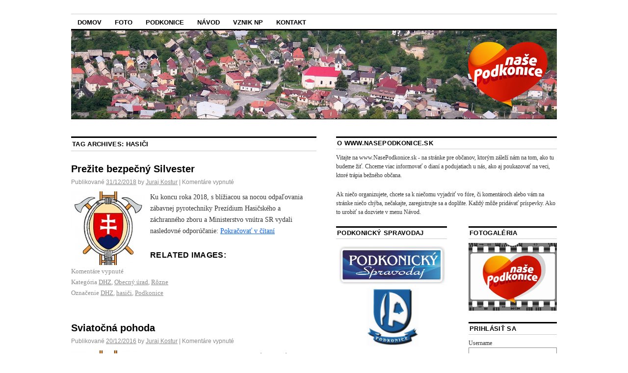

--- FILE ---
content_type: text/html; charset=UTF-8
request_url: http://www.nasepodkonice.sk/tag/hasici/
body_size: 93449
content:
<!DOCTYPE html>
<!--[if IE 6]>
<html id="ie6" lang="sk-SK">
<![endif]-->
<!--[if IE 8]>
<html id="ie8" lang="sk-SK">
<![endif]-->
<!--[if (!IE)]><!-->
<html lang="sk-SK">
<!--<![endif]-->

<head>
<meta charset="UTF-8" />
<title>Archívy hasiči - Naše Podkonice</title>
<link rel="profile" href="http://gmpg.org/xfn/11" />
<link rel="pingback" href="http://www.nasepodkonice.sk/xmlrpc.php" />
<meta name='robots' content='index, follow, max-image-preview:large, max-snippet:-1, max-video-preview:-1' />

	<!-- This site is optimized with the Yoast SEO plugin v20.11 - https://yoast.com/wordpress/plugins/seo/ -->
	<link rel="canonical" href="https://www.nasepodkonice.sk/tag/hasici/" />
	<link rel="next" href="https://www.nasepodkonice.sk/tag/hasici/page/2/" />
	<meta property="og:locale" content="sk_SK" />
	<meta property="og:type" content="article" />
	<meta property="og:title" content="Archívy hasiči - Naše Podkonice" />
	<meta property="og:url" content="https://www.nasepodkonice.sk/tag/hasici/" />
	<meta property="og:site_name" content="Naše Podkonice" />
	<meta property="og:image" content="http://www.nasepodkonice.sk/wp-content/uploads/2016/12/NasePodkonice-FB.jpg" />
	<meta property="og:image:width" content="600" />
	<meta property="og:image:height" content="499" />
	<meta property="og:image:type" content="image/jpeg" />
	<meta name="twitter:card" content="summary_large_image" />
	<meta name="twitter:site" content="@podkonice" />
	<script type="application/ld+json" class="yoast-schema-graph">{"@context":"https://schema.org","@graph":[{"@type":"CollectionPage","@id":"https://www.nasepodkonice.sk/tag/hasici/","url":"https://www.nasepodkonice.sk/tag/hasici/","name":"Archívy hasiči - Naše Podkonice","isPartOf":{"@id":"http://www.nasepodkonice.sk/#website"},"primaryImageOfPage":{"@id":"https://www.nasepodkonice.sk/tag/hasici/#primaryimage"},"image":{"@id":"https://www.nasepodkonice.sk/tag/hasici/#primaryimage"},"thumbnailUrl":"http://www.nasepodkonice.sk/wp-content/uploads/2012/12/fire.jpeg","breadcrumb":{"@id":"https://www.nasepodkonice.sk/tag/hasici/#breadcrumb"},"inLanguage":"sk-SK"},{"@type":"ImageObject","inLanguage":"sk-SK","@id":"https://www.nasepodkonice.sk/tag/hasici/#primaryimage","url":"http://www.nasepodkonice.sk/wp-content/uploads/2012/12/fire.jpeg","contentUrl":"http://www.nasepodkonice.sk/wp-content/uploads/2012/12/fire.jpeg","width":1200,"height":800},{"@type":"BreadcrumbList","@id":"https://www.nasepodkonice.sk/tag/hasici/#breadcrumb","itemListElement":[{"@type":"ListItem","position":1,"name":"Domáca stránka","item":"http://www.nasepodkonice.sk/"},{"@type":"ListItem","position":2,"name":"hasiči"}]},{"@type":"WebSite","@id":"http://www.nasepodkonice.sk/#website","url":"http://www.nasepodkonice.sk/","name":"Naše Podkonice","description":"Otvorený blog občanov a priaznivcov obce Podkonice","potentialAction":[{"@type":"SearchAction","target":{"@type":"EntryPoint","urlTemplate":"http://www.nasepodkonice.sk/?s={search_term_string}"},"query-input":"required name=search_term_string"}],"inLanguage":"sk-SK"}]}</script>
	<!-- / Yoast SEO plugin. -->


<link rel="alternate" type="application/rss+xml" title="RSS kanál: Naše Podkonice &raquo;" href="http://www.nasepodkonice.sk/feed/" />
<link rel="alternate" type="application/rss+xml" title="RSS kanál komentárov webu Naše Podkonice &raquo;" href="http://www.nasepodkonice.sk/comments/feed/" />
<link rel="alternate" type="application/rss+xml" title="KRSS kanál tagu Naše Podkonice &raquo; hasiči" href="http://www.nasepodkonice.sk/tag/hasici/feed/" />
		<!-- This site uses the Google Analytics by MonsterInsights plugin v9.11.0 - Using Analytics tracking - https://www.monsterinsights.com/ -->
		<!-- Note: MonsterInsights is not currently configured on this site. The site owner needs to authenticate with Google Analytics in the MonsterInsights settings panel. -->
					<!-- No tracking code set -->
				<!-- / Google Analytics by MonsterInsights -->
		<script type="text/javascript">
window._wpemojiSettings = {"baseUrl":"https:\/\/s.w.org\/images\/core\/emoji\/14.0.0\/72x72\/","ext":".png","svgUrl":"https:\/\/s.w.org\/images\/core\/emoji\/14.0.0\/svg\/","svgExt":".svg","source":{"concatemoji":"http:\/\/www.nasepodkonice.sk\/wp-includes\/js\/wp-emoji-release.min.js?ver=6.1.9"}};
/*! This file is auto-generated */
!function(e,a,t){var n,r,o,i=a.createElement("canvas"),p=i.getContext&&i.getContext("2d");function s(e,t){var a=String.fromCharCode,e=(p.clearRect(0,0,i.width,i.height),p.fillText(a.apply(this,e),0,0),i.toDataURL());return p.clearRect(0,0,i.width,i.height),p.fillText(a.apply(this,t),0,0),e===i.toDataURL()}function c(e){var t=a.createElement("script");t.src=e,t.defer=t.type="text/javascript",a.getElementsByTagName("head")[0].appendChild(t)}for(o=Array("flag","emoji"),t.supports={everything:!0,everythingExceptFlag:!0},r=0;r<o.length;r++)t.supports[o[r]]=function(e){if(p&&p.fillText)switch(p.textBaseline="top",p.font="600 32px Arial",e){case"flag":return s([127987,65039,8205,9895,65039],[127987,65039,8203,9895,65039])?!1:!s([55356,56826,55356,56819],[55356,56826,8203,55356,56819])&&!s([55356,57332,56128,56423,56128,56418,56128,56421,56128,56430,56128,56423,56128,56447],[55356,57332,8203,56128,56423,8203,56128,56418,8203,56128,56421,8203,56128,56430,8203,56128,56423,8203,56128,56447]);case"emoji":return!s([129777,127995,8205,129778,127999],[129777,127995,8203,129778,127999])}return!1}(o[r]),t.supports.everything=t.supports.everything&&t.supports[o[r]],"flag"!==o[r]&&(t.supports.everythingExceptFlag=t.supports.everythingExceptFlag&&t.supports[o[r]]);t.supports.everythingExceptFlag=t.supports.everythingExceptFlag&&!t.supports.flag,t.DOMReady=!1,t.readyCallback=function(){t.DOMReady=!0},t.supports.everything||(n=function(){t.readyCallback()},a.addEventListener?(a.addEventListener("DOMContentLoaded",n,!1),e.addEventListener("load",n,!1)):(e.attachEvent("onload",n),a.attachEvent("onreadystatechange",function(){"complete"===a.readyState&&t.readyCallback()})),(e=t.source||{}).concatemoji?c(e.concatemoji):e.wpemoji&&e.twemoji&&(c(e.twemoji),c(e.wpemoji)))}(window,document,window._wpemojiSettings);
</script>
<style type="text/css">
img.wp-smiley,
img.emoji {
	display: inline !important;
	border: none !important;
	box-shadow: none !important;
	height: 1em !important;
	width: 1em !important;
	margin: 0 0.07em !important;
	vertical-align: -0.1em !important;
	background: none !important;
	padding: 0 !important;
}
</style>
	<link rel='stylesheet' id='wp-block-library-css' href='http://www.nasepodkonice.sk/wp-includes/css/dist/block-library/style.min.css?ver=6.1.9' type='text/css' media='all' />
<style id='js-archive-list-archive-widget-style-inline-css' type='text/css'>
/*!***************************************************************************************************************************************************************************************************************************************!*\
  !*** css ./node_modules/css-loader/dist/cjs.js??ruleSet[1].rules[4].use[1]!./node_modules/postcss-loader/dist/cjs.js??ruleSet[1].rules[4].use[2]!./node_modules/sass-loader/dist/cjs.js??ruleSet[1].rules[4].use[3]!./src/style.scss ***!
  \***************************************************************************************************************************************************************************************************************************************/
@charset "UTF-8";
/**
 * The following styles get applied both on the front of your site
 * and in the editor.
 *
 * Replace them with your own styles or remove the file completely.
 */
.js-archive-list a,
.js-archive-list a:focus,
.js-archive-list a:hover {
  text-decoration: none;
}
.js-archive-list .loading {
  display: inline-block;
  padding-left: 5px;
  vertical-align: middle;
  width: 25px;
}

.jal-hide {
  display: none;
}

.widget_jaw_widget ul.jaw_widget,
ul.jaw_widget ul,
body .wp-block-js-archive-list-archive-widget ul.jaw_widget,
body .wp-block-js-archive-list-archive-widget ul.jaw_widget ul,
body ul.jaw_widget {
  list-style: none;
  margin-left: 0;
  padding-left: 0;
}

.widget_jaw_widget ul.jaw_widget li,
.wp-block-js-archive-list-archive-widget ul.jaw_widget li,
.jaw_widget ul li {
  padding-left: 1rem;
  list-style: none;
}
.widget_jaw_widget ul.jaw_widget li::before,
.wp-block-js-archive-list-archive-widget ul.jaw_widget li::before,
.jaw_widget ul li::before {
  content: "";
}
.widget_jaw_widget ul.jaw_widget li .post-date,
.wp-block-js-archive-list-archive-widget ul.jaw_widget li .post-date,
.jaw_widget ul li .post-date {
  padding-left: 5px;
}
.widget_jaw_widget ul.jaw_widget li .post-date::before,
.wp-block-js-archive-list-archive-widget ul.jaw_widget li .post-date::before,
.jaw_widget ul li .post-date::before {
  content: "—";
  padding-right: 5px;
}

/** Bullet's padding **/
.jaw_symbol {
  margin-right: 0.5rem;
}

/*# sourceMappingURL=style-index.css.map*/
</style>
<link rel='stylesheet' id='classic-theme-styles-css' href='http://www.nasepodkonice.sk/wp-includes/css/classic-themes.min.css?ver=1' type='text/css' media='all' />
<style id='global-styles-inline-css' type='text/css'>
body{--wp--preset--color--black: #000000;--wp--preset--color--cyan-bluish-gray: #abb8c3;--wp--preset--color--white: #ffffff;--wp--preset--color--pale-pink: #f78da7;--wp--preset--color--vivid-red: #cf2e2e;--wp--preset--color--luminous-vivid-orange: #ff6900;--wp--preset--color--luminous-vivid-amber: #fcb900;--wp--preset--color--light-green-cyan: #7bdcb5;--wp--preset--color--vivid-green-cyan: #00d084;--wp--preset--color--pale-cyan-blue: #8ed1fc;--wp--preset--color--vivid-cyan-blue: #0693e3;--wp--preset--color--vivid-purple: #9b51e0;--wp--preset--gradient--vivid-cyan-blue-to-vivid-purple: linear-gradient(135deg,rgba(6,147,227,1) 0%,rgb(155,81,224) 100%);--wp--preset--gradient--light-green-cyan-to-vivid-green-cyan: linear-gradient(135deg,rgb(122,220,180) 0%,rgb(0,208,130) 100%);--wp--preset--gradient--luminous-vivid-amber-to-luminous-vivid-orange: linear-gradient(135deg,rgba(252,185,0,1) 0%,rgba(255,105,0,1) 100%);--wp--preset--gradient--luminous-vivid-orange-to-vivid-red: linear-gradient(135deg,rgba(255,105,0,1) 0%,rgb(207,46,46) 100%);--wp--preset--gradient--very-light-gray-to-cyan-bluish-gray: linear-gradient(135deg,rgb(238,238,238) 0%,rgb(169,184,195) 100%);--wp--preset--gradient--cool-to-warm-spectrum: linear-gradient(135deg,rgb(74,234,220) 0%,rgb(151,120,209) 20%,rgb(207,42,186) 40%,rgb(238,44,130) 60%,rgb(251,105,98) 80%,rgb(254,248,76) 100%);--wp--preset--gradient--blush-light-purple: linear-gradient(135deg,rgb(255,206,236) 0%,rgb(152,150,240) 100%);--wp--preset--gradient--blush-bordeaux: linear-gradient(135deg,rgb(254,205,165) 0%,rgb(254,45,45) 50%,rgb(107,0,62) 100%);--wp--preset--gradient--luminous-dusk: linear-gradient(135deg,rgb(255,203,112) 0%,rgb(199,81,192) 50%,rgb(65,88,208) 100%);--wp--preset--gradient--pale-ocean: linear-gradient(135deg,rgb(255,245,203) 0%,rgb(182,227,212) 50%,rgb(51,167,181) 100%);--wp--preset--gradient--electric-grass: linear-gradient(135deg,rgb(202,248,128) 0%,rgb(113,206,126) 100%);--wp--preset--gradient--midnight: linear-gradient(135deg,rgb(2,3,129) 0%,rgb(40,116,252) 100%);--wp--preset--duotone--dark-grayscale: url('#wp-duotone-dark-grayscale');--wp--preset--duotone--grayscale: url('#wp-duotone-grayscale');--wp--preset--duotone--purple-yellow: url('#wp-duotone-purple-yellow');--wp--preset--duotone--blue-red: url('#wp-duotone-blue-red');--wp--preset--duotone--midnight: url('#wp-duotone-midnight');--wp--preset--duotone--magenta-yellow: url('#wp-duotone-magenta-yellow');--wp--preset--duotone--purple-green: url('#wp-duotone-purple-green');--wp--preset--duotone--blue-orange: url('#wp-duotone-blue-orange');--wp--preset--font-size--small: 13px;--wp--preset--font-size--medium: 20px;--wp--preset--font-size--large: 36px;--wp--preset--font-size--x-large: 42px;--wp--preset--spacing--20: 0.44rem;--wp--preset--spacing--30: 0.67rem;--wp--preset--spacing--40: 1rem;--wp--preset--spacing--50: 1.5rem;--wp--preset--spacing--60: 2.25rem;--wp--preset--spacing--70: 3.38rem;--wp--preset--spacing--80: 5.06rem;}:where(.is-layout-flex){gap: 0.5em;}body .is-layout-flow > .alignleft{float: left;margin-inline-start: 0;margin-inline-end: 2em;}body .is-layout-flow > .alignright{float: right;margin-inline-start: 2em;margin-inline-end: 0;}body .is-layout-flow > .aligncenter{margin-left: auto !important;margin-right: auto !important;}body .is-layout-constrained > .alignleft{float: left;margin-inline-start: 0;margin-inline-end: 2em;}body .is-layout-constrained > .alignright{float: right;margin-inline-start: 2em;margin-inline-end: 0;}body .is-layout-constrained > .aligncenter{margin-left: auto !important;margin-right: auto !important;}body .is-layout-constrained > :where(:not(.alignleft):not(.alignright):not(.alignfull)){max-width: var(--wp--style--global--content-size);margin-left: auto !important;margin-right: auto !important;}body .is-layout-constrained > .alignwide{max-width: var(--wp--style--global--wide-size);}body .is-layout-flex{display: flex;}body .is-layout-flex{flex-wrap: wrap;align-items: center;}body .is-layout-flex > *{margin: 0;}:where(.wp-block-columns.is-layout-flex){gap: 2em;}.has-black-color{color: var(--wp--preset--color--black) !important;}.has-cyan-bluish-gray-color{color: var(--wp--preset--color--cyan-bluish-gray) !important;}.has-white-color{color: var(--wp--preset--color--white) !important;}.has-pale-pink-color{color: var(--wp--preset--color--pale-pink) !important;}.has-vivid-red-color{color: var(--wp--preset--color--vivid-red) !important;}.has-luminous-vivid-orange-color{color: var(--wp--preset--color--luminous-vivid-orange) !important;}.has-luminous-vivid-amber-color{color: var(--wp--preset--color--luminous-vivid-amber) !important;}.has-light-green-cyan-color{color: var(--wp--preset--color--light-green-cyan) !important;}.has-vivid-green-cyan-color{color: var(--wp--preset--color--vivid-green-cyan) !important;}.has-pale-cyan-blue-color{color: var(--wp--preset--color--pale-cyan-blue) !important;}.has-vivid-cyan-blue-color{color: var(--wp--preset--color--vivid-cyan-blue) !important;}.has-vivid-purple-color{color: var(--wp--preset--color--vivid-purple) !important;}.has-black-background-color{background-color: var(--wp--preset--color--black) !important;}.has-cyan-bluish-gray-background-color{background-color: var(--wp--preset--color--cyan-bluish-gray) !important;}.has-white-background-color{background-color: var(--wp--preset--color--white) !important;}.has-pale-pink-background-color{background-color: var(--wp--preset--color--pale-pink) !important;}.has-vivid-red-background-color{background-color: var(--wp--preset--color--vivid-red) !important;}.has-luminous-vivid-orange-background-color{background-color: var(--wp--preset--color--luminous-vivid-orange) !important;}.has-luminous-vivid-amber-background-color{background-color: var(--wp--preset--color--luminous-vivid-amber) !important;}.has-light-green-cyan-background-color{background-color: var(--wp--preset--color--light-green-cyan) !important;}.has-vivid-green-cyan-background-color{background-color: var(--wp--preset--color--vivid-green-cyan) !important;}.has-pale-cyan-blue-background-color{background-color: var(--wp--preset--color--pale-cyan-blue) !important;}.has-vivid-cyan-blue-background-color{background-color: var(--wp--preset--color--vivid-cyan-blue) !important;}.has-vivid-purple-background-color{background-color: var(--wp--preset--color--vivid-purple) !important;}.has-black-border-color{border-color: var(--wp--preset--color--black) !important;}.has-cyan-bluish-gray-border-color{border-color: var(--wp--preset--color--cyan-bluish-gray) !important;}.has-white-border-color{border-color: var(--wp--preset--color--white) !important;}.has-pale-pink-border-color{border-color: var(--wp--preset--color--pale-pink) !important;}.has-vivid-red-border-color{border-color: var(--wp--preset--color--vivid-red) !important;}.has-luminous-vivid-orange-border-color{border-color: var(--wp--preset--color--luminous-vivid-orange) !important;}.has-luminous-vivid-amber-border-color{border-color: var(--wp--preset--color--luminous-vivid-amber) !important;}.has-light-green-cyan-border-color{border-color: var(--wp--preset--color--light-green-cyan) !important;}.has-vivid-green-cyan-border-color{border-color: var(--wp--preset--color--vivid-green-cyan) !important;}.has-pale-cyan-blue-border-color{border-color: var(--wp--preset--color--pale-cyan-blue) !important;}.has-vivid-cyan-blue-border-color{border-color: var(--wp--preset--color--vivid-cyan-blue) !important;}.has-vivid-purple-border-color{border-color: var(--wp--preset--color--vivid-purple) !important;}.has-vivid-cyan-blue-to-vivid-purple-gradient-background{background: var(--wp--preset--gradient--vivid-cyan-blue-to-vivid-purple) !important;}.has-light-green-cyan-to-vivid-green-cyan-gradient-background{background: var(--wp--preset--gradient--light-green-cyan-to-vivid-green-cyan) !important;}.has-luminous-vivid-amber-to-luminous-vivid-orange-gradient-background{background: var(--wp--preset--gradient--luminous-vivid-amber-to-luminous-vivid-orange) !important;}.has-luminous-vivid-orange-to-vivid-red-gradient-background{background: var(--wp--preset--gradient--luminous-vivid-orange-to-vivid-red) !important;}.has-very-light-gray-to-cyan-bluish-gray-gradient-background{background: var(--wp--preset--gradient--very-light-gray-to-cyan-bluish-gray) !important;}.has-cool-to-warm-spectrum-gradient-background{background: var(--wp--preset--gradient--cool-to-warm-spectrum) !important;}.has-blush-light-purple-gradient-background{background: var(--wp--preset--gradient--blush-light-purple) !important;}.has-blush-bordeaux-gradient-background{background: var(--wp--preset--gradient--blush-bordeaux) !important;}.has-luminous-dusk-gradient-background{background: var(--wp--preset--gradient--luminous-dusk) !important;}.has-pale-ocean-gradient-background{background: var(--wp--preset--gradient--pale-ocean) !important;}.has-electric-grass-gradient-background{background: var(--wp--preset--gradient--electric-grass) !important;}.has-midnight-gradient-background{background: var(--wp--preset--gradient--midnight) !important;}.has-small-font-size{font-size: var(--wp--preset--font-size--small) !important;}.has-medium-font-size{font-size: var(--wp--preset--font-size--medium) !important;}.has-large-font-size{font-size: var(--wp--preset--font-size--large) !important;}.has-x-large-font-size{font-size: var(--wp--preset--font-size--x-large) !important;}
.wp-block-navigation a:where(:not(.wp-element-button)){color: inherit;}
:where(.wp-block-columns.is-layout-flex){gap: 2em;}
.wp-block-pullquote{font-size: 1.5em;line-height: 1.6;}
</style>
<link rel='stylesheet' id='bbp-default-css' href='http://www.nasepodkonice.sk/wp-content/plugins/bbpress/templates/default/css/bbpress.min.css?ver=2.6.13' type='text/css' media='all' />
<link rel='stylesheet' id='cntctfrm_form_style-css' href='http://www.nasepodkonice.sk/wp-content/plugins/contact-form-plugin/css/form_style.css?ver=4.3.3' type='text/css' media='all' />
<link rel='stylesheet' id='social-widget-css' href='http://www.nasepodkonice.sk/wp-content/plugins/social-media-widget/social_widget.css?ver=6.1.9' type='text/css' media='all' />
<link rel='stylesheet' id='wpt-twitter-feed-css' href='http://www.nasepodkonice.sk/wp-content/plugins/wp-to-twitter/css/twitter-feed.css?ver=6.1.9' type='text/css' media='all' />
<link rel='stylesheet' id='sidebar-login-css' href='http://www.nasepodkonice.sk/wp-content/plugins/sidebar-login/build/sidebar-login.css?ver=1603995493' type='text/css' media='all' />
<link rel='stylesheet' id='coraline-css' href='http://www.nasepodkonice.sk/wp-content/themes/coraline/style.css?ver=6.1.9' type='text/css' media='all' />
<style id='akismet-widget-style-inline-css' type='text/css'>

			.a-stats {
				--akismet-color-mid-green: #357b49;
				--akismet-color-white: #fff;
				--akismet-color-light-grey: #f6f7f7;

				max-width: 350px;
				width: auto;
			}

			.a-stats * {
				all: unset;
				box-sizing: border-box;
			}

			.a-stats strong {
				font-weight: 600;
			}

			.a-stats a.a-stats__link,
			.a-stats a.a-stats__link:visited,
			.a-stats a.a-stats__link:active {
				background: var(--akismet-color-mid-green);
				border: none;
				box-shadow: none;
				border-radius: 8px;
				color: var(--akismet-color-white);
				cursor: pointer;
				display: block;
				font-family: -apple-system, BlinkMacSystemFont, 'Segoe UI', 'Roboto', 'Oxygen-Sans', 'Ubuntu', 'Cantarell', 'Helvetica Neue', sans-serif;
				font-weight: 500;
				padding: 12px;
				text-align: center;
				text-decoration: none;
				transition: all 0.2s ease;
			}

			/* Extra specificity to deal with TwentyTwentyOne focus style */
			.widget .a-stats a.a-stats__link:focus {
				background: var(--akismet-color-mid-green);
				color: var(--akismet-color-white);
				text-decoration: none;
			}

			.a-stats a.a-stats__link:hover {
				filter: brightness(110%);
				box-shadow: 0 4px 12px rgba(0, 0, 0, 0.06), 0 0 2px rgba(0, 0, 0, 0.16);
			}

			.a-stats .count {
				color: var(--akismet-color-white);
				display: block;
				font-size: 1.5em;
				line-height: 1.4;
				padding: 0 13px;
				white-space: nowrap;
			}
		
</style>
<link rel='stylesheet' id='tablepress-default-css' href='http://www.nasepodkonice.sk/wp-content/plugins/tablepress/css/build/default.css?ver=2.4.4' type='text/css' media='all' />
<link rel='stylesheet' id='really_simple_share_style-css' href='http://www.nasepodkonice.sk/wp-content/plugins/really-simple-facebook-twitter-share-buttons/style.css?ver=6.1.9' type='text/css' media='all' />
<link rel="https://api.w.org/" href="http://www.nasepodkonice.sk/wp-json/" /><link rel="alternate" type="application/json" href="http://www.nasepodkonice.sk/wp-json/wp/v2/tags/53" /><link rel="EditURI" type="application/rsd+xml" title="RSD" href="http://www.nasepodkonice.sk/xmlrpc.php?rsd" />
<link rel="wlwmanifest" type="application/wlwmanifest+xml" href="http://www.nasepodkonice.sk/wp-includes/wlwmanifest.xml" />
<meta name="generator" content="WordPress 6.1.9" />
<script type="text/javascript">
        //<![CDATA[
        
      !function(d,s,id){var js,fjs=d.getElementsByTagName(s)[0];if(!d.getElementById(id)){js=d.createElement(s);js.id=id;js.src="https://platform.twitter.com/widgets.js";fjs.parentNode.insertBefore(js,fjs);}}(document,"script","twitter-wjs");
      
      window.___gcfg = {lang: "sk"};
		  (function() {
		    var po = document.createElement("script"); po.type = "text/javascript"; po.async = true;
		    po.src = "https://apis.google.com/js/plusone.js";
		    var s = document.getElementsByTagName("script")[0]; s.parentNode.insertBefore(po, s);
		  })();
      
        //]]>
  		</script><style data-context="foundation-flickity-css">/*! Flickity v2.0.2
http://flickity.metafizzy.co
---------------------------------------------- */.flickity-enabled{position:relative}.flickity-enabled:focus{outline:0}.flickity-viewport{overflow:hidden;position:relative;height:100%}.flickity-slider{position:absolute;width:100%;height:100%}.flickity-enabled.is-draggable{-webkit-tap-highlight-color:transparent;tap-highlight-color:transparent;-webkit-user-select:none;-moz-user-select:none;-ms-user-select:none;user-select:none}.flickity-enabled.is-draggable .flickity-viewport{cursor:move;cursor:-webkit-grab;cursor:grab}.flickity-enabled.is-draggable .flickity-viewport.is-pointer-down{cursor:-webkit-grabbing;cursor:grabbing}.flickity-prev-next-button{position:absolute;top:50%;width:44px;height:44px;border:none;border-radius:50%;background:#fff;background:hsla(0,0%,100%,.75);cursor:pointer;-webkit-transform:translateY(-50%);transform:translateY(-50%)}.flickity-prev-next-button:hover{background:#fff}.flickity-prev-next-button:focus{outline:0;box-shadow:0 0 0 5px #09f}.flickity-prev-next-button:active{opacity:.6}.flickity-prev-next-button.previous{left:10px}.flickity-prev-next-button.next{right:10px}.flickity-rtl .flickity-prev-next-button.previous{left:auto;right:10px}.flickity-rtl .flickity-prev-next-button.next{right:auto;left:10px}.flickity-prev-next-button:disabled{opacity:.3;cursor:auto}.flickity-prev-next-button svg{position:absolute;left:20%;top:20%;width:60%;height:60%}.flickity-prev-next-button .arrow{fill:#333}.flickity-page-dots{position:absolute;width:100%;bottom:-25px;padding:0;margin:0;list-style:none;text-align:center;line-height:1}.flickity-rtl .flickity-page-dots{direction:rtl}.flickity-page-dots .dot{display:inline-block;width:10px;height:10px;margin:0 8px;background:#333;border-radius:50%;opacity:.25;cursor:pointer}.flickity-page-dots .dot.is-selected{opacity:1}</style><style data-context="foundation-slideout-css">.slideout-menu{position:fixed;left:0;top:0;bottom:0;right:auto;z-index:0;width:256px;overflow-y:auto;-webkit-overflow-scrolling:touch;display:none}.slideout-menu.pushit-right{left:auto;right:0}.slideout-panel{position:relative;z-index:1;will-change:transform}.slideout-open,.slideout-open .slideout-panel,.slideout-open body{overflow:hidden}.slideout-open .slideout-menu{display:block}.pushit{display:none}</style>	<style type="text/css">
			#site-title,
		#site-description {
			position: absolute;
			left: -9000px;
		}
		</style>
	<link rel="icon" href="http://www.nasepodkonice.sk/wp-content/uploads/2018/09/cropped-np-32x32.png" sizes="32x32" />
<link rel="icon" href="http://www.nasepodkonice.sk/wp-content/uploads/2018/09/cropped-np-192x192.png" sizes="192x192" />
<link rel="apple-touch-icon" href="http://www.nasepodkonice.sk/wp-content/uploads/2018/09/cropped-np-180x180.png" />
<meta name="msapplication-TileImage" content="http://www.nasepodkonice.sk/wp-content/uploads/2018/09/cropped-np-270x270.png" />
<style>.ios7.web-app-mode.has-fixed header{ background-color: rgba(3,122,221,.88);}</style></head>

<body class="archive tag tag-hasici tag-53 three-column content-sidebar-sidebar">
<div id="container" class="hfeed contain">
	<div id="header">
		<div id="masthead" role="banner">
						<div id="site-title">
				<span>
					<a href="http://www.nasepodkonice.sk/" title="Naše Podkonice" rel="home">Naše Podkonice</a>
				</span>
			</div>
			<div id="site-description">Otvorený blog občanov a priaznivcov obce Podkonice</div>
		</div><!-- #masthead -->

		<div id="access" role="navigation">
		  			<div class="skip-link screen-reader-text"><a href="#content" title="Skip to content">Skip to content</a></div>
						<div class="menu-header"><ul id="menu-main-menu" class="menu"><li id="menu-item-185" class="menu-item menu-item-type-custom menu-item-object-custom menu-item-home menu-item-185"><a href="http://www.nasepodkonice.sk">Domov</a></li>
<li id="menu-item-349" class="menu-item menu-item-type-post_type menu-item-object-page menu-item-349"><a href="http://www.nasepodkonice.sk/fotogaleria/">Foto</a></li>
<li id="menu-item-221" class="menu-item menu-item-type-post_type menu-item-object-page menu-item-has-children menu-item-221"><a href="http://www.nasepodkonice.sk/podkonice/">Podkonice</a>
<ul class="sub-menu">
	<li id="menu-item-222" class="menu-item menu-item-type-post_type menu-item-object-page menu-item-222"><a href="http://www.nasepodkonice.sk/podkonice/historia/">História</a></li>
	<li id="menu-item-232" class="menu-item menu-item-type-post_type menu-item-object-page menu-item-232"><a href="http://www.nasepodkonice.sk/podkonice/obecny-urad/">Obecný úrad</a></li>
	<li id="menu-item-17771" class="menu-item menu-item-type-post_type menu-item-object-page menu-item-17771"><a href="http://www.nasepodkonice.sk/podkonice/spravodaj/">Spravodaj</a></li>
	<li id="menu-item-7494" class="menu-item menu-item-type-post_type menu-item-object-page menu-item-7494"><a href="http://www.nasepodkonice.sk/zakladna-skola-2/">Základná škola</a></li>
	<li id="menu-item-1718" class="menu-item menu-item-type-post_type menu-item-object-page menu-item-has-children menu-item-1718"><a href="http://www.nasepodkonice.sk/zakladna-skola-s-materskou-skolou/">Materská škola</a>
	<ul class="sub-menu">
		<li id="menu-item-8411" class="menu-item menu-item-type-post_type menu-item-object-page menu-item-8411"><a href="http://www.nasepodkonice.sk/zakladna-skola-s-materskou-skolou/denny-poriadok/">Denný poriadok</a></li>
		<li id="menu-item-8407" class="menu-item menu-item-type-post_type menu-item-object-page menu-item-8407"><a href="http://www.nasepodkonice.sk/zakladna-skola-s-materskou-skolou/historia-ms/">História MŠ</a></li>
	</ul>
</li>
	<li id="menu-item-591" class="menu-item menu-item-type-post_type menu-item-object-page menu-item-591"><a href="http://www.nasepodkonice.sk/podkonice/farnost/">Farnosť</a></li>
	<li id="menu-item-18023" class="menu-item menu-item-type-post_type menu-item-object-page menu-item-18023"><a href="http://www.nasepodkonice.sk/podkonice/firmy/podkonicka-palenica/">Podkonická pálenica</a></li>
	<li id="menu-item-18028" class="menu-item menu-item-type-post_type menu-item-object-page menu-item-18028"><a href="http://www.nasepodkonice.sk/podkonice/lyziarske-muzeum/">Lyžiarske múzeum</a></li>
	<li id="menu-item-246" class="menu-item menu-item-type-post_type menu-item-object-page menu-item-246"><a href="http://www.nasepodkonice.sk/podkonice/sluzby/">Služby a firmy</a></li>
</ul>
</li>
<li id="menu-item-892" class="menu-item menu-item-type-post_type menu-item-object-page menu-item-892"><a href="http://www.nasepodkonice.sk/ako-pridat-prispevok/">Návod</a></li>
<li id="menu-item-1886" class="menu-item menu-item-type-custom menu-item-object-custom menu-item-1886"><a href="http://www.nasepodkonice.sk/2012/12/24/vznik-a-spustenie-www-nasepodkonice-sk/">Vznik NP</a></li>
<li id="menu-item-192" class="menu-item menu-item-type-post_type menu-item-object-page menu-item-192"><a href="http://www.nasepodkonice.sk/kontakt/">Kontakt</a></li>
</ul></div>		</div><!-- #access -->

		<div id="branding">
						<a href="http://www.nasepodkonice.sk/">
									<img src="http://www.nasepodkonice.sk/wp-content/uploads/2016/04/nasepodkonhome.jpg" width="990" height="180" alt="" />
							</a>
					</div><!-- #branding -->
	</div><!-- #header -->

	<div id="content-box">

<div id="content-container">
	<div id="content" role="main">

		<h1 class="page-title">Tag Archives: <span>hasiči</span></h1>

		
	<div id="nav-above" class="navigation">
		<div class="nav-previous"><a href="http://www.nasepodkonice.sk/tag/hasici/page/2/" ><span class="meta-nav">&larr;</span> Staršie články</a></div>
		<div class="nav-next"></div>
	</div><!-- #nav-above -->




			<div id="post-18753" class="post-18753 post type-post status-publish format-standard has-post-thumbnail hentry category-dhz category-obecny-urad category-rozne tag-dhz tag-hasici tag-podkonice">
			<h2 class="entry-title"><a href="http://www.nasepodkonice.sk/2018/12/31/prezite-bezpecny-silvester/" rel="bookmark">Prežite bezpečný Silvester</a></h2>

			<div class="entry-meta">
				<span class="meta-prep meta-prep-author">Publikované</span> <a href="http://www.nasepodkonice.sk/2018/12/31/prezite-bezpecny-silvester/" title="16:59" rel="bookmark"><span class="entry-date">31/12/2018</span></a> <span class="by-author"><span class="sep">by</span> <span class="author vcard"><a class="url fn n" href="http://www.nasepodkonice.sk/author/juraj-kostur/" title="Zobraziť všetky články od" rel="author">Juraj Kostur</a></span> </span><span class="comments-link"><span class="meta-sep">|</span> <span>Komentáre vypnuté<span class="screen-reader-text"> na Prežite bezpečný Silvester</span></span></span>
			</div><!-- .entry-meta -->

				<div class="entry-content">
				<p><a href="http://www.nasepodkonice.sk/wp-content/uploads/2012/12/logo-dposr.jpg"><img decoding="async" class="alignleft size-thumbnail wp-image-905" src="http://www.nasepodkonice.sk/wp-content/uploads/2012/12/logo-dposr-150x150.jpg" alt="" width="150" height="150" /></a>Ku koncu roka 2018, s blížiacou sa nocou odpaľovania zábavnej pyrotechniky Prezídium Hasičského a záchranného zboru a Ministerstvo vnútra SR vydali nasledovné odporúčanie:  <a href="http://www.nasepodkonice.sk/2018/12/31/prezite-bezpecny-silvester/#more-18753" class="more-link">Pokračovať v čítaní</a></p>
<h3>Related Images:</h3>							</div><!-- .entry-content -->
	
			<div class="entry-info">
					<p class="comments-link"><span>Komentáre vypnuté<span class="screen-reader-text"> na Prežite bezpečný Silvester</span></span></p>
									<p class="cat-links">
						<span class="entry-info-prep entry-info-prep-cat-links">Kategória</span> <a href="http://www.nasepodkonice.sk/category/zdruzenia/dhz/" rel="category tag">DHZ</a>, <a href="http://www.nasepodkonice.sk/category/institucie/obecny-urad/" rel="category tag">Obecný úrad</a>, <a href="http://www.nasepodkonice.sk/category/rozne/" rel="category tag">Rôzne</a>					</p>
													<p class="tag-links">
						<span class="entry-info-prep entry-info-prep-tag-links">Označenie</span> <a href="http://www.nasepodkonice.sk/tag/dhz/" rel="tag">DHZ</a>, <a href="http://www.nasepodkonice.sk/tag/hasici/" rel="tag">hasiči</a>, <a href="http://www.nasepodkonice.sk/tag/podkonice/" rel="tag">Podkonice</a>					</p>
											</div><!-- .entry-info -->
		</div><!-- #post-## -->

		
	


			<div id="post-16115" class="post-16115 post type-post status-publish format-standard hentry category-dhz category-institucie category-obecny-urad tag-dhz tag-hasici tag-podkonice tag-prevencia">
			<h2 class="entry-title"><a href="http://www.nasepodkonice.sk/2016/12/20/sviatocna-pohoda/" rel="bookmark">Sviatočná pohoda</a></h2>

			<div class="entry-meta">
				<span class="meta-prep meta-prep-author">Publikované</span> <a href="http://www.nasepodkonice.sk/2016/12/20/sviatocna-pohoda/" title="13:12" rel="bookmark"><span class="entry-date">20/12/2016</span></a> <span class="by-author"><span class="sep">by</span> <span class="author vcard"><a class="url fn n" href="http://www.nasepodkonice.sk/author/juraj-kostur/" title="Zobraziť všetky články od" rel="author">Juraj Kostur</a></span> </span><span class="comments-link"><span class="meta-sep">|</span> <span>Komentáre vypnuté<span class="screen-reader-text"> na Sviatočná pohoda</span></span></span>
			</div><!-- .entry-meta -->

				<div class="entry-content">
				<p><a href="http://www.nasepodkonice.sk/wp-content/uploads/2012/12/logo-dposr.jpg"><img decoding="async" loading="lazy" class="alignleft size-thumbnail wp-image-905" src="http://www.nasepodkonice.sk/wp-content/uploads/2012/12/logo-dposr-150x150.jpg" alt="" width="150" height="150"/></a>V&nbsp;tomto predsviatočnom období je opäť čas, keď si každý z&nbsp;nás zdobí svoje príbytky všetkým čo k&nbsp;týmto sviatkom patrí. Dobrovoľná požiarna ochrana SR a&nbsp;HaZZ opäť pripomínajú potrebu opatrnosti <a href="http://www.nasepodkonice.sk/2016/12/20/sviatocna-pohoda/#more-16115" class="more-link">Pokračovať v čítaní</a></p>
<h3>Related Images:</h3>							</div><!-- .entry-content -->
	
			<div class="entry-info">
					<p class="comments-link"><span>Komentáre vypnuté<span class="screen-reader-text"> na Sviatočná pohoda</span></span></p>
									<p class="cat-links">
						<span class="entry-info-prep entry-info-prep-cat-links">Kategória</span> <a href="http://www.nasepodkonice.sk/category/zdruzenia/dhz/" rel="category tag">DHZ</a>, <a href="http://www.nasepodkonice.sk/category/institucie/" rel="category tag">Inštitúcie</a>, <a href="http://www.nasepodkonice.sk/category/institucie/obecny-urad/" rel="category tag">Obecný úrad</a>					</p>
													<p class="tag-links">
						<span class="entry-info-prep entry-info-prep-tag-links">Označenie</span> <a href="http://www.nasepodkonice.sk/tag/dhz/" rel="tag">DHZ</a>, <a href="http://www.nasepodkonice.sk/tag/hasici/" rel="tag">hasiči</a>, <a href="http://www.nasepodkonice.sk/tag/podkonice/" rel="tag">Podkonice</a>, <a href="http://www.nasepodkonice.sk/tag/prevencia/" rel="tag">prevencia</a>					</p>
											</div><!-- .entry-info -->
		</div><!-- #post-## -->

		
	


			<div id="post-16098" class="post-16098 post type-post status-publish format-standard hentry category-dhz category-institucie category-obecny-urad tag-dhz tag-hasici tag-podkonice">
			<h2 class="entry-title"><a href="http://www.nasepodkonice.sk/2016/12/18/kratka-sprava-vcs-dhz-podkonice/" rel="bookmark">Krátka správa z VČS DHZ Podkonice</a></h2>

			<div class="entry-meta">
				<span class="meta-prep meta-prep-author">Publikované</span> <a href="http://www.nasepodkonice.sk/2016/12/18/kratka-sprava-vcs-dhz-podkonice/" title="20:16" rel="bookmark"><span class="entry-date">18/12/2016</span></a> <span class="by-author"><span class="sep">by</span> <span class="author vcard"><a class="url fn n" href="http://www.nasepodkonice.sk/author/juraj-kostur/" title="Zobraziť všetky články od" rel="author">Juraj Kostur</a></span> </span><span class="comments-link"><span class="meta-sep">|</span> <span>Komentáre vypnuté<span class="screen-reader-text"> na Krátka správa z VČS DHZ Podkonice</span></span></span>
			</div><!-- .entry-meta -->

				<div class="entry-content">
				<p><a href="http://www.nasepodkonice.sk/wp-content/uploads/2012/12/logo-dposr.jpg"><img decoding="async" loading="lazy" class="alignleft size-thumbnail wp-image-905" src="http://www.nasepodkonice.sk/wp-content/uploads/2012/12/logo-dposr-150x150.jpg" alt="" width="150" height="150"/></a>Dňa 17.12.2016 so začiatkom o&nbsp;17.00 hod konala Výročná členská schôdza DHZ Podkonice, miestom konania bola&nbsp;zasadacia miestnosť OÚ Podkonice.</p>
<p>VČS sa konala za účasti 11 členov DHZ Podkonice, starostu obce  <a href="http://www.nasepodkonice.sk/2016/12/18/kratka-sprava-vcs-dhz-podkonice/#more-16098" class="more-link">Pokračovať v čítaní</a></p>
<h3>Related Images:</h3>							</div><!-- .entry-content -->
	
			<div class="entry-info">
					<p class="comments-link"><span>Komentáre vypnuté<span class="screen-reader-text"> na Krátka správa z VČS DHZ Podkonice</span></span></p>
									<p class="cat-links">
						<span class="entry-info-prep entry-info-prep-cat-links">Kategória</span> <a href="http://www.nasepodkonice.sk/category/zdruzenia/dhz/" rel="category tag">DHZ</a>, <a href="http://www.nasepodkonice.sk/category/institucie/" rel="category tag">Inštitúcie</a>, <a href="http://www.nasepodkonice.sk/category/institucie/obecny-urad/" rel="category tag">Obecný úrad</a>					</p>
													<p class="tag-links">
						<span class="entry-info-prep entry-info-prep-tag-links">Označenie</span> <a href="http://www.nasepodkonice.sk/tag/dhz/" rel="tag">DHZ</a>, <a href="http://www.nasepodkonice.sk/tag/hasici/" rel="tag">hasiči</a>, <a href="http://www.nasepodkonice.sk/tag/podkonice/" rel="tag">Podkonice</a>					</p>
											</div><!-- .entry-info -->
		</div><!-- #post-## -->

		
	


			<div id="post-14571" class="post-14571 post type-post status-publish format-standard hentry category-spravodaj tag-dotaznik tag-futbal tag-hasici tag-kostol tag-oznamy-obecneho-uradu tag-rozhovor-2 tag-skola tag-spravodaj">
			<h2 class="entry-title"><a href="http://www.nasepodkonice.sk/2016/03/11/podkonicky-spravodaj-3-2016/" rel="bookmark">Podkonický spravodaj 3 / 2016</a></h2>

			<div class="entry-meta">
				<span class="meta-prep meta-prep-author">Publikované</span> <a href="http://www.nasepodkonice.sk/2016/03/11/podkonicky-spravodaj-3-2016/" title="10:12" rel="bookmark"><span class="entry-date">11/03/2016</span></a> <span class="by-author"><span class="sep">by</span> <span class="author vcard"><a class="url fn n" href="http://www.nasepodkonice.sk/author/jaroslav-kostur-ml/" title="Zobraziť všetky články od" rel="author">Jaroslav Kostur</a></span> </span><span class="comments-link"><span class="meta-sep">|</span> <span>Komentáre vypnuté<span class="screen-reader-text"> na Podkonický spravodaj 3 / 2016</span></span></span>
			</div><!-- .entry-meta -->

				<div class="entry-content">
				<p><img decoding="async" loading="lazy" class="alignleft size-thumbnail wp-image-4351" src="http://www.nasepodkonice.sk/wp-content/uploads/2014/01/logo_spravodaj_NP-150x150.jpg" alt="logo_spravodaj_NP" width="150" height="150" srcset="http://www.nasepodkonice.sk/wp-content/uploads/2014/01/logo_spravodaj_NP-150x150.jpg 150w, http://www.nasepodkonice.sk/wp-content/uploads/2014/01/logo_spravodaj_NP-300x300.jpg 300w, http://www.nasepodkonice.sk/wp-content/uploads/2014/01/logo_spravodaj_NP-36x36.jpg 36w, http://www.nasepodkonice.sk/wp-content/uploads/2014/01/logo_spravodaj_NP-90x90.jpg 90w, http://www.nasepodkonice.sk/wp-content/uploads/2014/01/logo_spravodaj_NP-32x32.jpg 32w, http://www.nasepodkonice.sk/wp-content/uploads/2014/01/logo_spravodaj_NP.jpg 709w" sizes="(max-width: 150px) 100vw, 150px" />Podkonický spravodaj v marci prináša aj tieto zaujímavé témy:<br />
&#8211; Nový spôsob nakladania s odpadom<br />
&#8211; Tvorivé štvrtky v škole<br />
&#8211; Čerínsky kostol zvíťazil<br />
&#8211; Rozhovor s Romanom Patrášom o futbale<br />
&#8211; Rekonštrukcia kostola  <a href="http://www.nasepodkonice.sk/2016/03/11/podkonicky-spravodaj-3-2016/#more-14571" class="more-link">Pokračovať v čítaní</a></p>
<h3>Related Images:</h3>							</div><!-- .entry-content -->
	
			<div class="entry-info">
					<p class="comments-link"><span>Komentáre vypnuté<span class="screen-reader-text"> na Podkonický spravodaj 3 / 2016</span></span></p>
									<p class="cat-links">
						<span class="entry-info-prep entry-info-prep-cat-links">Kategória</span> <a href="http://www.nasepodkonice.sk/category/spravodaj/" rel="category tag">Spravodaj</a>					</p>
													<p class="tag-links">
						<span class="entry-info-prep entry-info-prep-tag-links">Označenie</span> <a href="http://www.nasepodkonice.sk/tag/dotaznik/" rel="tag">dotazník</a>, <a href="http://www.nasepodkonice.sk/tag/futbal/" rel="tag">Futbal</a>, <a href="http://www.nasepodkonice.sk/tag/hasici/" rel="tag">hasiči</a>, <a href="http://www.nasepodkonice.sk/tag/kostol/" rel="tag">kostol</a>, <a href="http://www.nasepodkonice.sk/tag/oznamy-obecneho-uradu/" rel="tag">oznamy obecného úradu</a>, <a href="http://www.nasepodkonice.sk/tag/rozhovor-2/" rel="tag">rozhovor</a>, <a href="http://www.nasepodkonice.sk/tag/skola/" rel="tag">škola</a>, <a href="http://www.nasepodkonice.sk/tag/spravodaj/" rel="tag">Spravodaj</a>					</p>
											</div><!-- .entry-info -->
		</div><!-- #post-## -->

		
	

				<div id="nav-below" class="navigation">
					<div class="nav-previous"><a href="http://www.nasepodkonice.sk/tag/hasici/page/2/" ><span class="meta-nav">&larr;</span> Staršie články</a></div>
					<div class="nav-next"></div>
				</div><!-- #nav-below -->
	</div><!-- #content -->
</div><!-- #content-container -->


				<div id="main-sidebars">

		
		<div id="feature" class="widget-area" role="complementary">
			<ul class="xoxo">
				<li id="text-2" class="widget-container widget_text"><h3 class="widget-title">O www.NasePodkonice.sk</h3>			<div class="textwidget"><p>Vitajte na www.NasePodkonice.sk - na stránke pre občanov, ktorým záleží nám na tom, ako tu budeme žiť. Chceme viac informovať o dianí a podujatiach u nás, ako aj poukazovať na veci, ktoré trápia bežného občana.</p>
<p>Ak niečo organizujete, chcete sa k niečomu vyjadriť vo fóre, či komentároch alebo vám na stránke niečo chýba, nečakajte, zaregistrujte sa a doplňte. Každý môže pridávať príspevky. Ako to urobiť sa dozviete v menu Návod. </p>
</div>
		</li>			</ul>
		</div><!-- #feature.widget-area -->

		
		
		<div id="primary" class="widget-area" role="complementary">
					<ul class="xoxo">

			<li id="text-3" class="widget-container widget_text"><h3 class="widget-title">Podkonický spravodaj</h3>			<div class="textwidget"><A HREF="http://www.nasepodkonice.sk/podkonice/spravodaj/"><img 
src="http://www.nasepodkonice.sk/wp-content/uploads/2014/01/logo_spravodaj_NP.jpg" alt="Smiley face" width="100%"></A></div>
		</li><li id="search-2" class="widget-container widget_search"><h3 class="widget-title">Hľadať</h3><form role="search" method="get" id="searchform" class="searchform" action="http://www.nasepodkonice.sk/">
				<div>
					<label class="screen-reader-text" for="s">Hľadať:</label>
					<input type="text" value="" name="s" id="s" />
					<input type="submit" id="searchsubmit" value="Nájdi" />
				</div>
			</form></li><li id="recent-comments-2" class="widget-container widget_recent_comments"><h3 class="widget-title">Najnovšie komentáre</h3><ul id="recentcomments"><li class="recentcomments"><span class="comment-author-link"><a href='http://www.nasepodkonice.sk/2020/03/30/farske-oznamy-30-3-5-4-2020/' rel='external nofollow ugc' class='url'>Farské oznamy 30. 3. - 5. 4. 2020 - Naše Podkonice</a></span> komentoval <a href="http://www.nasepodkonice.sk/2020/03/29/kazen-5-postna-nedela/#comment-137">Kázeň &#8211; 5. pôstna nedeľa</a></li><li class="recentcomments"><span class="comment-author-link"><a href='http://www.nasepodkonice.sk/2020/03/16/farske-oznamy-15-3-22-3-2020/' rel='external nofollow ugc' class='url'>Farské oznamy 15. 3. - 22. 3. 2020 - Naše Podkonice</a></span> komentoval <a href="http://www.nasepodkonice.sk/2020/03/15/kazen-3-postna-nedela/#comment-136">Kázeň &#8211; 3. pôstna nedeľa</a></li><li class="recentcomments"><span class="comment-author-link">Ivan Barla</span> komentoval <a href="http://www.nasepodkonice.sk/2018/11/06/blog-kto-by-mal-byt-hlavny-kormidelnik-v-dedine/#comment-132">Blog: Kto by mal byť hlavný kormidelník v dedine?</a></li></ul></li><li id="archives-2" class="widget-container widget_archive"><h3 class="widget-title">Archív</h3>		<label class="screen-reader-text" for="archives-dropdown-2">Archív</label>
		<select id="archives-dropdown-2" name="archive-dropdown">
			
			<option value="">Vyberte mesiac</option>
				<option value='http://www.nasepodkonice.sk/2025/12/'> december 2025 &nbsp;(4)</option>
	<option value='http://www.nasepodkonice.sk/2025/11/'> november 2025 &nbsp;(4)</option>
	<option value='http://www.nasepodkonice.sk/2025/10/'> október 2025 &nbsp;(4)</option>
	<option value='http://www.nasepodkonice.sk/2025/09/'> september 2025 &nbsp;(4)</option>
	<option value='http://www.nasepodkonice.sk/2025/08/'> august 2025 &nbsp;(5)</option>
	<option value='http://www.nasepodkonice.sk/2025/07/'> júl 2025 &nbsp;(5)</option>
	<option value='http://www.nasepodkonice.sk/2025/06/'> jún 2025 &nbsp;(5)</option>
	<option value='http://www.nasepodkonice.sk/2025/05/'> máj 2025 &nbsp;(4)</option>
	<option value='http://www.nasepodkonice.sk/2025/04/'> apríl 2025 &nbsp;(4)</option>
	<option value='http://www.nasepodkonice.sk/2025/03/'> marec 2025 &nbsp;(6)</option>
	<option value='http://www.nasepodkonice.sk/2025/02/'> február 2025 &nbsp;(4)</option>
	<option value='http://www.nasepodkonice.sk/2025/01/'> január 2025 &nbsp;(4)</option>
	<option value='http://www.nasepodkonice.sk/2024/12/'> december 2024 &nbsp;(6)</option>
	<option value='http://www.nasepodkonice.sk/2024/11/'> november 2024 &nbsp;(6)</option>
	<option value='http://www.nasepodkonice.sk/2024/10/'> október 2024 &nbsp;(4)</option>
	<option value='http://www.nasepodkonice.sk/2024/09/'> september 2024 &nbsp;(5)</option>
	<option value='http://www.nasepodkonice.sk/2024/08/'> august 2024 &nbsp;(4)</option>
	<option value='http://www.nasepodkonice.sk/2024/07/'> júl 2024 &nbsp;(4)</option>
	<option value='http://www.nasepodkonice.sk/2024/06/'> jún 2024 &nbsp;(5)</option>
	<option value='http://www.nasepodkonice.sk/2024/05/'> máj 2024 &nbsp;(4)</option>
	<option value='http://www.nasepodkonice.sk/2024/04/'> apríl 2024 &nbsp;(4)</option>
	<option value='http://www.nasepodkonice.sk/2024/03/'> marec 2024 &nbsp;(5)</option>
	<option value='http://www.nasepodkonice.sk/2024/02/'> február 2024 &nbsp;(5)</option>
	<option value='http://www.nasepodkonice.sk/2024/01/'> január 2024 &nbsp;(5)</option>
	<option value='http://www.nasepodkonice.sk/2023/12/'> december 2023 &nbsp;(4)</option>
	<option value='http://www.nasepodkonice.sk/2023/11/'> november 2023 &nbsp;(4)</option>
	<option value='http://www.nasepodkonice.sk/2023/10/'> október 2023 &nbsp;(5)</option>
	<option value='http://www.nasepodkonice.sk/2023/09/'> september 2023 &nbsp;(6)</option>
	<option value='http://www.nasepodkonice.sk/2023/08/'> august 2023 &nbsp;(5)</option>
	<option value='http://www.nasepodkonice.sk/2023/07/'> júl 2023 &nbsp;(5)</option>
	<option value='http://www.nasepodkonice.sk/2023/06/'> jún 2023 &nbsp;(4)</option>
	<option value='http://www.nasepodkonice.sk/2023/05/'> máj 2023 &nbsp;(6)</option>
	<option value='http://www.nasepodkonice.sk/2023/04/'> apríl 2023 &nbsp;(5)</option>
	<option value='http://www.nasepodkonice.sk/2023/03/'> marec 2023 &nbsp;(4)</option>
	<option value='http://www.nasepodkonice.sk/2023/02/'> február 2023 &nbsp;(4)</option>
	<option value='http://www.nasepodkonice.sk/2023/01/'> január 2023 &nbsp;(5)</option>
	<option value='http://www.nasepodkonice.sk/2022/12/'> december 2022 &nbsp;(4)</option>
	<option value='http://www.nasepodkonice.sk/2022/11/'> november 2022 &nbsp;(5)</option>
	<option value='http://www.nasepodkonice.sk/2022/10/'> október 2022 &nbsp;(5)</option>
	<option value='http://www.nasepodkonice.sk/2022/09/'> september 2022 &nbsp;(4)</option>
	<option value='http://www.nasepodkonice.sk/2022/08/'> august 2022 &nbsp;(6)</option>
	<option value='http://www.nasepodkonice.sk/2022/07/'> júl 2022 &nbsp;(4)</option>
	<option value='http://www.nasepodkonice.sk/2022/06/'> jún 2022 &nbsp;(6)</option>
	<option value='http://www.nasepodkonice.sk/2022/05/'> máj 2022 &nbsp;(5)</option>
	<option value='http://www.nasepodkonice.sk/2022/04/'> apríl 2022 &nbsp;(5)</option>
	<option value='http://www.nasepodkonice.sk/2022/03/'> marec 2022 &nbsp;(7)</option>
	<option value='http://www.nasepodkonice.sk/2022/02/'> február 2022 &nbsp;(5)</option>
	<option value='http://www.nasepodkonice.sk/2022/01/'> január 2022 &nbsp;(6)</option>
	<option value='http://www.nasepodkonice.sk/2021/12/'> december 2021 &nbsp;(11)</option>
	<option value='http://www.nasepodkonice.sk/2021/11/'> november 2021 &nbsp;(8)</option>
	<option value='http://www.nasepodkonice.sk/2021/10/'> október 2021 &nbsp;(7)</option>
	<option value='http://www.nasepodkonice.sk/2021/09/'> september 2021 &nbsp;(5)</option>
	<option value='http://www.nasepodkonice.sk/2021/08/'> august 2021 &nbsp;(6)</option>
	<option value='http://www.nasepodkonice.sk/2021/07/'> júl 2021 &nbsp;(7)</option>
	<option value='http://www.nasepodkonice.sk/2021/06/'> jún 2021 &nbsp;(4)</option>
	<option value='http://www.nasepodkonice.sk/2021/05/'> máj 2021 &nbsp;(5)</option>
	<option value='http://www.nasepodkonice.sk/2021/04/'> apríl 2021 &nbsp;(14)</option>
	<option value='http://www.nasepodkonice.sk/2021/03/'> marec 2021 &nbsp;(22)</option>
	<option value='http://www.nasepodkonice.sk/2021/02/'> február 2021 &nbsp;(14)</option>
	<option value='http://www.nasepodkonice.sk/2021/01/'> január 2021 &nbsp;(13)</option>
	<option value='http://www.nasepodkonice.sk/2020/12/'> december 2020 &nbsp;(14)</option>
	<option value='http://www.nasepodkonice.sk/2020/11/'> november 2020 &nbsp;(12)</option>
	<option value='http://www.nasepodkonice.sk/2020/10/'> október 2020 &nbsp;(13)</option>
	<option value='http://www.nasepodkonice.sk/2020/09/'> september 2020 &nbsp;(6)</option>
	<option value='http://www.nasepodkonice.sk/2020/08/'> august 2020 &nbsp;(9)</option>
	<option value='http://www.nasepodkonice.sk/2020/07/'> júl 2020 &nbsp;(5)</option>
	<option value='http://www.nasepodkonice.sk/2020/06/'> jún 2020 &nbsp;(12)</option>
	<option value='http://www.nasepodkonice.sk/2020/05/'> máj 2020 &nbsp;(13)</option>
	<option value='http://www.nasepodkonice.sk/2020/04/'> apríl 2020 &nbsp;(14)</option>
	<option value='http://www.nasepodkonice.sk/2020/03/'> marec 2020 &nbsp;(13)</option>
	<option value='http://www.nasepodkonice.sk/2020/02/'> február 2020 &nbsp;(5)</option>
	<option value='http://www.nasepodkonice.sk/2020/01/'> január 2020 &nbsp;(7)</option>
	<option value='http://www.nasepodkonice.sk/2019/12/'> december 2019 &nbsp;(11)</option>
	<option value='http://www.nasepodkonice.sk/2019/11/'> november 2019 &nbsp;(9)</option>
	<option value='http://www.nasepodkonice.sk/2019/10/'> október 2019 &nbsp;(11)</option>
	<option value='http://www.nasepodkonice.sk/2019/09/'> september 2019 &nbsp;(10)</option>
	<option value='http://www.nasepodkonice.sk/2019/08/'> august 2019 &nbsp;(9)</option>
	<option value='http://www.nasepodkonice.sk/2019/07/'> júl 2019 &nbsp;(8)</option>
	<option value='http://www.nasepodkonice.sk/2019/06/'> jún 2019 &nbsp;(9)</option>
	<option value='http://www.nasepodkonice.sk/2019/05/'> máj 2019 &nbsp;(12)</option>
	<option value='http://www.nasepodkonice.sk/2019/04/'> apríl 2019 &nbsp;(8)</option>
	<option value='http://www.nasepodkonice.sk/2019/03/'> marec 2019 &nbsp;(11)</option>
	<option value='http://www.nasepodkonice.sk/2019/02/'> február 2019 &nbsp;(12)</option>
	<option value='http://www.nasepodkonice.sk/2019/01/'> január 2019 &nbsp;(9)</option>
	<option value='http://www.nasepodkonice.sk/2018/12/'> december 2018 &nbsp;(14)</option>
	<option value='http://www.nasepodkonice.sk/2018/11/'> november 2018 &nbsp;(8)</option>
	<option value='http://www.nasepodkonice.sk/2018/10/'> október 2018 &nbsp;(17)</option>
	<option value='http://www.nasepodkonice.sk/2018/09/'> september 2018 &nbsp;(20)</option>
	<option value='http://www.nasepodkonice.sk/2018/08/'> august 2018 &nbsp;(10)</option>
	<option value='http://www.nasepodkonice.sk/2018/07/'> júl 2018 &nbsp;(13)</option>
	<option value='http://www.nasepodkonice.sk/2018/06/'> jún 2018 &nbsp;(6)</option>
	<option value='http://www.nasepodkonice.sk/2018/05/'> máj 2018 &nbsp;(12)</option>
	<option value='http://www.nasepodkonice.sk/2018/04/'> apríl 2018 &nbsp;(6)</option>
	<option value='http://www.nasepodkonice.sk/2018/03/'> marec 2018 &nbsp;(8)</option>
	<option value='http://www.nasepodkonice.sk/2018/02/'> február 2018 &nbsp;(7)</option>
	<option value='http://www.nasepodkonice.sk/2018/01/'> január 2018 &nbsp;(5)</option>
	<option value='http://www.nasepodkonice.sk/2017/12/'> december 2017 &nbsp;(7)</option>
	<option value='http://www.nasepodkonice.sk/2017/11/'> november 2017 &nbsp;(9)</option>
	<option value='http://www.nasepodkonice.sk/2017/10/'> október 2017 &nbsp;(13)</option>
	<option value='http://www.nasepodkonice.sk/2017/09/'> september 2017 &nbsp;(7)</option>
	<option value='http://www.nasepodkonice.sk/2017/08/'> august 2017 &nbsp;(5)</option>
	<option value='http://www.nasepodkonice.sk/2017/07/'> júl 2017 &nbsp;(6)</option>
	<option value='http://www.nasepodkonice.sk/2017/06/'> jún 2017 &nbsp;(6)</option>
	<option value='http://www.nasepodkonice.sk/2017/05/'> máj 2017 &nbsp;(4)</option>
	<option value='http://www.nasepodkonice.sk/2017/04/'> apríl 2017 &nbsp;(6)</option>
	<option value='http://www.nasepodkonice.sk/2017/03/'> marec 2017 &nbsp;(8)</option>
	<option value='http://www.nasepodkonice.sk/2017/02/'> február 2017 &nbsp;(10)</option>
	<option value='http://www.nasepodkonice.sk/2017/01/'> január 2017 &nbsp;(12)</option>
	<option value='http://www.nasepodkonice.sk/2016/12/'> december 2016 &nbsp;(12)</option>
	<option value='http://www.nasepodkonice.sk/2016/11/'> november 2016 &nbsp;(10)</option>
	<option value='http://www.nasepodkonice.sk/2016/10/'> október 2016 &nbsp;(23)</option>
	<option value='http://www.nasepodkonice.sk/2016/09/'> september 2016 &nbsp;(13)</option>
	<option value='http://www.nasepodkonice.sk/2016/08/'> august 2016 &nbsp;(13)</option>
	<option value='http://www.nasepodkonice.sk/2016/07/'> júl 2016 &nbsp;(12)</option>
	<option value='http://www.nasepodkonice.sk/2016/06/'> jún 2016 &nbsp;(14)</option>
	<option value='http://www.nasepodkonice.sk/2016/05/'> máj 2016 &nbsp;(11)</option>
	<option value='http://www.nasepodkonice.sk/2016/04/'> apríl 2016 &nbsp;(18)</option>
	<option value='http://www.nasepodkonice.sk/2016/03/'> marec 2016 &nbsp;(24)</option>
	<option value='http://www.nasepodkonice.sk/2016/02/'> február 2016 &nbsp;(16)</option>
	<option value='http://www.nasepodkonice.sk/2016/01/'> január 2016 &nbsp;(19)</option>
	<option value='http://www.nasepodkonice.sk/2015/12/'> december 2015 &nbsp;(25)</option>
	<option value='http://www.nasepodkonice.sk/2015/11/'> november 2015 &nbsp;(20)</option>
	<option value='http://www.nasepodkonice.sk/2015/10/'> október 2015 &nbsp;(15)</option>
	<option value='http://www.nasepodkonice.sk/2015/09/'> september 2015 &nbsp;(26)</option>
	<option value='http://www.nasepodkonice.sk/2015/08/'> august 2015 &nbsp;(12)</option>
	<option value='http://www.nasepodkonice.sk/2015/07/'> júl 2015 &nbsp;(17)</option>
	<option value='http://www.nasepodkonice.sk/2015/06/'> jún 2015 &nbsp;(14)</option>
	<option value='http://www.nasepodkonice.sk/2015/05/'> máj 2015 &nbsp;(19)</option>
	<option value='http://www.nasepodkonice.sk/2015/04/'> apríl 2015 &nbsp;(24)</option>
	<option value='http://www.nasepodkonice.sk/2015/03/'> marec 2015 &nbsp;(17)</option>
	<option value='http://www.nasepodkonice.sk/2015/02/'> február 2015 &nbsp;(28)</option>
	<option value='http://www.nasepodkonice.sk/2015/01/'> január 2015 &nbsp;(19)</option>
	<option value='http://www.nasepodkonice.sk/2014/12/'> december 2014 &nbsp;(12)</option>
	<option value='http://www.nasepodkonice.sk/2014/11/'> november 2014 &nbsp;(14)</option>
	<option value='http://www.nasepodkonice.sk/2014/10/'> október 2014 &nbsp;(18)</option>
	<option value='http://www.nasepodkonice.sk/2014/09/'> september 2014 &nbsp;(14)</option>
	<option value='http://www.nasepodkonice.sk/2014/08/'> august 2014 &nbsp;(15)</option>
	<option value='http://www.nasepodkonice.sk/2014/07/'> júl 2014 &nbsp;(22)</option>
	<option value='http://www.nasepodkonice.sk/2014/06/'> jún 2014 &nbsp;(19)</option>
	<option value='http://www.nasepodkonice.sk/2014/05/'> máj 2014 &nbsp;(20)</option>
	<option value='http://www.nasepodkonice.sk/2014/04/'> apríl 2014 &nbsp;(12)</option>
	<option value='http://www.nasepodkonice.sk/2014/03/'> marec 2014 &nbsp;(18)</option>
	<option value='http://www.nasepodkonice.sk/2014/02/'> február 2014 &nbsp;(19)</option>
	<option value='http://www.nasepodkonice.sk/2014/01/'> január 2014 &nbsp;(12)</option>
	<option value='http://www.nasepodkonice.sk/2013/12/'> december 2013 &nbsp;(26)</option>
	<option value='http://www.nasepodkonice.sk/2013/11/'> november 2013 &nbsp;(16)</option>
	<option value='http://www.nasepodkonice.sk/2013/10/'> október 2013 &nbsp;(13)</option>
	<option value='http://www.nasepodkonice.sk/2013/09/'> september 2013 &nbsp;(13)</option>
	<option value='http://www.nasepodkonice.sk/2013/08/'> august 2013 &nbsp;(12)</option>
	<option value='http://www.nasepodkonice.sk/2013/07/'> júl 2013 &nbsp;(14)</option>
	<option value='http://www.nasepodkonice.sk/2013/06/'> jún 2013 &nbsp;(18)</option>
	<option value='http://www.nasepodkonice.sk/2013/05/'> máj 2013 &nbsp;(34)</option>
	<option value='http://www.nasepodkonice.sk/2013/04/'> apríl 2013 &nbsp;(24)</option>
	<option value='http://www.nasepodkonice.sk/2013/03/'> marec 2013 &nbsp;(10)</option>
	<option value='http://www.nasepodkonice.sk/2013/02/'> február 2013 &nbsp;(27)</option>
	<option value='http://www.nasepodkonice.sk/2013/01/'> január 2013 &nbsp;(21)</option>
	<option value='http://www.nasepodkonice.sk/2012/12/'> december 2012 &nbsp;(18)</option>
	<option value='http://www.nasepodkonice.sk/2012/11/'> november 2012 &nbsp;(2)</option>
	<option value='http://www.nasepodkonice.sk/2012/10/'> október 2012 &nbsp;(3)</option>
	<option value='http://www.nasepodkonice.sk/2012/09/'> september 2012 &nbsp;(3)</option>
	<option value='http://www.nasepodkonice.sk/2012/08/'> august 2012 &nbsp;(3)</option>
	<option value='http://www.nasepodkonice.sk/2012/07/'> júl 2012 &nbsp;(2)</option>
	<option value='http://www.nasepodkonice.sk/2012/06/'> jún 2012 &nbsp;(2)</option>
	<option value='http://www.nasepodkonice.sk/2012/05/'> máj 2012 &nbsp;(1)</option>
	<option value='http://www.nasepodkonice.sk/2012/04/'> apríl 2012 &nbsp;(1)</option>
	<option value='http://www.nasepodkonice.sk/2012/03/'> marec 2012 &nbsp;(3)</option>
	<option value='http://www.nasepodkonice.sk/2012/02/'> február 2012 &nbsp;(3)</option>
	<option value='http://www.nasepodkonice.sk/2012/01/'> január 2012 &nbsp;(7)</option>
	<option value='http://www.nasepodkonice.sk/2011/12/'> december 2011 &nbsp;(5)</option>
	<option value='http://www.nasepodkonice.sk/2011/10/'> október 2011 &nbsp;(1)</option>
	<option value='http://www.nasepodkonice.sk/2011/08/'> august 2011 &nbsp;(1)</option>
	<option value='http://www.nasepodkonice.sk/2010/12/'> december 2010 &nbsp;(1)</option>
	<option value='http://www.nasepodkonice.sk/2009/12/'> december 2009 &nbsp;(1)</option>
	<option value='http://www.nasepodkonice.sk/2009/02/'> február 2009 &nbsp;(1)</option>
	<option value='http://www.nasepodkonice.sk/2008/12/'> december 2008 &nbsp;(1)</option>
	<option value='http://www.nasepodkonice.sk/2007/12/'> december 2007 &nbsp;(1)</option>
	<option value='http://www.nasepodkonice.sk/2006/12/'> december 2006 &nbsp;(1)</option>
	<option value='http://www.nasepodkonice.sk/2005/12/'> december 2005 &nbsp;(1)</option>
	<option value='http://www.nasepodkonice.sk/2005/01/'> január 2005 &nbsp;(1)</option>

		</select>

<script type="text/javascript">
/* <![CDATA[ */
(function() {
	var dropdown = document.getElementById( "archives-dropdown-2" );
	function onSelectChange() {
		if ( dropdown.options[ dropdown.selectedIndex ].value !== '' ) {
			document.location.href = this.options[ this.selectedIndex ].value;
		}
	}
	dropdown.onchange = onSelectChange;
})();
/* ]]> */
</script>
			</li><li id="categories-2" class="widget-container widget_categories"><h3 class="widget-title">Kategórie článkov</h3>
			<ul>
					<li class="cat-item cat-item-14"><a href="http://www.nasepodkonice.sk/category/blog/">Blog</a> (26)
</li>
	<li class="cat-item cat-item-572"><a href="http://www.nasepodkonice.sk/category/domace-speciality/">Domáce špeciality</a> (3)
</li>
	<li class="cat-item cat-item-19"><a href="http://www.nasepodkonice.sk/category/foto/">Foto</a> (95)
<ul class='children'>
	<li class="cat-item cat-item-156"><a href="http://www.nasepodkonice.sk/category/foto/podkonice-obrazom/">Podkonice obrazom</a> (56)
</li>
</ul>
</li>
	<li class="cat-item cat-item-24"><a href="http://www.nasepodkonice.sk/category/institucie/">Inštitúcie</a> (1&nbsp;092)
<ul class='children'>
	<li class="cat-item cat-item-7"><a href="http://www.nasepodkonice.sk/category/institucie/farsky-urad/">Farský úrad</a> (758)
	<ul class='children'>
	<li class="cat-item cat-item-122"><a href="http://www.nasepodkonice.sk/category/institucie/farsky-urad/oznamy/">Farské oznamy</a> (610)
</li>
	</ul>
</li>
	<li class="cat-item cat-item-22"><a href="http://www.nasepodkonice.sk/category/institucie/materska-skolka/">Materská škôlka</a> (72)
</li>
	<li class="cat-item cat-item-6"><a href="http://www.nasepodkonice.sk/category/institucie/obecny-urad/">Obecný úrad</a> (217)
	<ul class='children'>
	<li class="cat-item cat-item-38"><a href="http://www.nasepodkonice.sk/category/institucie/obecny-urad/obecne-zastupitelstvo/">Obecné zastupiteľstvo</a> (32)
</li>
	<li class="cat-item cat-item-11"><a href="http://www.nasepodkonice.sk/category/institucie/obecny-urad/oznamy-obecny-urad/">Oznamy OÚ</a> (128)
</li>
	</ul>
</li>
	<li class="cat-item cat-item-23"><a href="http://www.nasepodkonice.sk/category/institucie/zakladna-skola/">Základná škola</a> (108)
</li>
</ul>
</li>
	<li class="cat-item cat-item-602"><a href="http://www.nasepodkonice.sk/category/inzercia/">Inzercia</a> (2)
</li>
	<li class="cat-item cat-item-123"><a href="http://www.nasepodkonice.sk/category/kniha-podkonice/">Kniha Podkonice</a> (4)
</li>
	<li class="cat-item cat-item-4"><a href="http://www.nasepodkonice.sk/category/kultura/">Kultúra</a> (76)
<ul class='children'>
	<li class="cat-item cat-item-66"><a href="http://www.nasepodkonice.sk/category/kultura/divadlo/">Divadlo</a> (12)
</li>
	<li class="cat-item cat-item-65"><a href="http://www.nasepodkonice.sk/category/kultura/folklor/">Folklór</a> (19)
</li>
	<li class="cat-item cat-item-67"><a href="http://www.nasepodkonice.sk/category/kultura/hudba/">Hudba</a> (19)
</li>
</ul>
</li>
	<li class="cat-item cat-item-89"><a href="http://www.nasepodkonice.sk/category/nasepodkonice-sk/">NasePodkonice.sk</a> (46)
</li>
	<li class="cat-item cat-item-5"><a href="http://www.nasepodkonice.sk/category/podujatia/">Podujatia</a> (134)
</li>
	<li class="cat-item cat-item-564"><a href="http://www.nasepodkonice.sk/category/pripomienky-obcanov/">Pripomienky občanov</a> (7)
</li>
	<li class="cat-item cat-item-47"><a href="http://www.nasepodkonice.sk/category/remesla/">Remeslá</a> (12)
</li>
	<li class="cat-item cat-item-59"><a href="http://www.nasepodkonice.sk/category/rozhovor/">Rozhovor</a> (8)
</li>
	<li class="cat-item cat-item-1"><a href="http://www.nasepodkonice.sk/category/rozne/">Rôzne</a> (197)
</li>
	<li class="cat-item cat-item-3"><a href="http://www.nasepodkonice.sk/category/sport/">Šport</a> (127)
<ul class='children'>
	<li class="cat-item cat-item-64"><a href="http://www.nasepodkonice.sk/category/sport/bezecke-lyzovanie/">Bežecké lyžovanie</a> (2)
</li>
	<li class="cat-item cat-item-41"><a href="http://www.nasepodkonice.sk/category/sport/biliard-sport/">Biliard</a> (1)
</li>
	<li class="cat-item cat-item-37"><a href="http://www.nasepodkonice.sk/category/sport/cyklistika/">Cyklistika</a> (12)
</li>
	<li class="cat-item cat-item-8"><a href="http://www.nasepodkonice.sk/category/sport/downhill/">Downhill</a> (5)
</li>
	<li class="cat-item cat-item-43"><a href="http://www.nasepodkonice.sk/category/sport/e-bike/">E-bike</a> (4)
</li>
	<li class="cat-item cat-item-9"><a href="http://www.nasepodkonice.sk/category/sport/futbal/">Futbal</a> (58)
</li>
	<li class="cat-item cat-item-48"><a href="http://www.nasepodkonice.sk/category/sport/lyzovanie-sport/">Lyžovanie</a> (20)
</li>
	<li class="cat-item cat-item-39"><a href="http://www.nasepodkonice.sk/category/sport/nohejbal-sport/">Nohejbal</a> (2)
</li>
	<li class="cat-item cat-item-98"><a href="http://www.nasepodkonice.sk/category/sport/sankovanie/">Sánkovanie</a> (3)
</li>
	<li class="cat-item cat-item-623"><a href="http://www.nasepodkonice.sk/category/sport/skoky-na-lyziach/">Skoky na lyžiach</a> (1)
</li>
	<li class="cat-item cat-item-63"><a href="http://www.nasepodkonice.sk/category/sport/snowboarding/">Snowboarding</a> (7)
</li>
	<li class="cat-item cat-item-10"><a href="http://www.nasepodkonice.sk/category/sport/turistika/">Turistika</a> (4)
</li>
	<li class="cat-item cat-item-42"><a href="http://www.nasepodkonice.sk/category/sport/volejbal-sport/">Volejbal</a> (4)
</li>
</ul>
</li>
	<li class="cat-item cat-item-2"><a href="http://www.nasepodkonice.sk/category/spravodaj/">Spravodaj</a> (116)
</li>
	<li class="cat-item cat-item-15"><a href="http://www.nasepodkonice.sk/category/video/">Video</a> (78)
</li>
	<li class="cat-item cat-item-85"><a href="http://www.nasepodkonice.sk/category/zdruzenia/">Združenia</a> (49)
<ul class='children'>
	<li class="cat-item cat-item-87"><a href="http://www.nasepodkonice.sk/category/zdruzenia/cob-zdruzenia/">COB</a> (16)
</li>
	<li class="cat-item cat-item-51"><a href="http://www.nasepodkonice.sk/category/zdruzenia/dhz/">DHZ</a> (17)
</li>
	<li class="cat-item cat-item-579"><a href="http://www.nasepodkonice.sk/category/zdruzenia/oz-putnik/">OZ Pútnik</a> (1)
</li>
	<li class="cat-item cat-item-86"><a href="http://www.nasepodkonice.sk/category/zdruzenia/sk-ride-slovakia/">ŠK RIDE Slovakia</a> (3)
</li>
	<li class="cat-item cat-item-589"><a href="http://www.nasepodkonice.sk/category/zdruzenia/urbar/">Urbár</a> (10)
</li>
</ul>
</li>
			</ul>

			</li>			</ul>
		</div><!-- #primary .widget-area -->

				<div id="secondary" class="widget-area" role="complementary">
			<ul class="xoxo">
			<li id="text-4" class="widget-container widget_text"><h3 class="widget-title">Fotogaléria</h3>			<div class="textwidget"><A HREF="http://www.nasepodkonice.sk/fotogaleria/"><img 
src="http://www.nasepodkonice.sk/wp-content/uploads/2014/07/film_NP.jpg" alt="Smiley face" width="100%"></A></div>
		</li><li id="wp_sidebarlogin-3" class="widget-container widget_wp_sidebarlogin"><h3 class="widget-title">Prihlásiť sa</h3><div class="sidebar-login-form"><form name="loginform" id="loginform" action="http://www.nasepodkonice.sk/wp-login.php" method="post"><p class="login-username">
				<label for="user_login">Username</label>
				<input type="text" name="log" id="user_login" autocomplete="username" class="input" value="" size="20" />
			</p><p class="login-password">
				<label for="user_pass">Password</label>
				<input type="password" name="pwd" id="user_pass" autocomplete="current-password" class="input" value="" size="20" />
			</p><p class="login-remember"><label><input name="rememberme" type="checkbox" id="rememberme" value="forever" checked="checked" /> Remember Me</label></p><p class="login-submit">
				<input type="submit" name="wp-submit" id="wp-submit" class="button button-primary" value="Log In" />
				<input type="hidden" name="redirect_to" value="http://www.nasepodkonice.sk/tag/hasici/?_login=68d3e7ca53" />
			</p></form><ul class="sidebar-login-links pagenav sidebar_login_links"><li class="lost_password-link"><a href="http://www.nasepodkonice.sk/wp-login.php?action=lostpassword">Lost Password</a></li></ul></div></li><li id="social-widget-2" class="widget-container Social_Widget"><h3 class="widget-title">Nájdeš nás aj na</h3><div class="socialmedia-buttons smw_center"><a href="http://www.facebook.com/NasePodkonice" rel="nofollow" target="_blank"><img width="32" height="32" src="http://www.nasepodkonice.sk/wp-content/plugins/social-media-widget/images/default/32/facebook.png" 
				alt=" Facebook" 
				title=" Facebook" style="opacity: 0.8; -moz-opacity: 0.8;" class="fade" /></a><a href="https://twitter.com/NasePodkonice" rel="nofollow" target="_blank"><img width="32" height="32" src="http://www.nasepodkonice.sk/wp-content/plugins/social-media-widget/images/default/32/twitter.png" 
				alt=" Twitter" 
				title=" Twitter" style="opacity: 0.8; -moz-opacity: 0.8;" class="fade" /></a><a href="http://www.youtube.com/channel/UCWgqD7MPEZHYOTdoanw_-MQ" rel="nofollow" target="_blank"><img width="32" height="32" src="http://www.nasepodkonice.sk/wp-content/plugins/social-media-widget/images/default/32/youtube.png" 
				alt=" YouTube" 
				title=" YouTube" style="opacity: 0.8; -moz-opacity: 0.8;" class="fade" /></a><a href="http://www.nasepodkonice.sk/kontakt/" rel="nofollow" target="_blank"><img width="32" height="32" src="http://www.nasepodkonice.sk/wp-content/plugins/social-media-widget/images/default/32/email.png" 
				alt=" E-mail" 
				title=" E-mail" style="opacity: 0.8; -moz-opacity: 0.8;" class="fade" /></a></div></li><li id="tag_cloud-2" class="widget-container widget_tag_cloud"><h3 class="widget-title">Oblak značiek</h3><div class="tagcloud"><a href="http://www.nasepodkonice.sk/tag/1-trieda/" class="tag-cloud-link tag-link-76 tag-link-position-1" style="font-size: 11.555555555556pt;" aria-label="1. trieda (17 položiek)">1. trieda</a>
<a href="http://www.nasepodkonice.sk/tag/cob/" class="tag-cloud-link tag-link-73 tag-link-position-2" style="font-size: 9.2592592592593pt;" aria-label="cob (8 položiek)">cob</a>
<a href="http://www.nasepodkonice.sk/tag/covid-test/" class="tag-cloud-link tag-link-648 tag-link-position-3" style="font-size: 11.111111111111pt;" aria-label="covid test (15 položiek)">covid test</a>
<a href="http://www.nasepodkonice.sk/tag/dhz/" class="tag-cloud-link tag-link-498 tag-link-position-4" style="font-size: 11.555555555556pt;" aria-label="DHZ (17 položiek)">DHZ</a>
<a href="http://www.nasepodkonice.sk/tag/divadlo/" class="tag-cloud-link tag-link-499 tag-link-position-5" style="font-size: 9.6296296296296pt;" aria-label="Divadlo (9 položiek)">Divadlo</a>
<a href="http://www.nasepodkonice.sk/tag/dobruo-podkonickuo/" class="tag-cloud-link tag-link-267 tag-link-position-6" style="font-size: 10.222222222222pt;" aria-label="Dobruo Podkonickuo (11 položiek)">Dobruo Podkonickuo</a>
<a href="http://www.nasepodkonice.sk/tag/dobra-novina/" class="tag-cloud-link tag-link-26 tag-link-position-7" style="font-size: 9.9259259259259pt;" aria-label="Dobrá novina (10 položiek)">Dobrá novina</a>
<a href="http://www.nasepodkonice.sk/tag/farske-oznamy/" class="tag-cloud-link tag-link-131 tag-link-position-8" style="font-size: 22pt;" aria-label="farské oznamy (466 položiek)">farské oznamy</a>
<a href="http://www.nasepodkonice.sk/tag/fk-podkonice/" class="tag-cloud-link tag-link-331 tag-link-position-9" style="font-size: 11.333333333333pt;" aria-label="FK Podkonice (16 položiek)">FK Podkonice</a>
<a href="http://www.nasepodkonice.sk/tag/foto-2/" class="tag-cloud-link tag-link-95 tag-link-position-10" style="font-size: 12.148148148148pt;" aria-label="foto (21 položiek)">foto</a>
<a href="http://www.nasepodkonice.sk/tag/fotografie-podkonic/" class="tag-cloud-link tag-link-155 tag-link-position-11" style="font-size: 9.6296296296296pt;" aria-label="Fotografie Podkoníc (9 položiek)">Fotografie Podkoníc</a>
<a href="http://www.nasepodkonice.sk/tag/futbal/" class="tag-cloud-link tag-link-497 tag-link-position-12" style="font-size: 14pt;" aria-label="Futbal (38 položiek)">Futbal</a>
<a href="http://www.nasepodkonice.sk/tag/futbal-podkonice/" class="tag-cloud-link tag-link-260 tag-link-position-13" style="font-size: 8pt;" aria-label="futbal Podkonice (5 položiek)">futbal Podkonice</a>
<a href="http://www.nasepodkonice.sk/tag/gulas/" class="tag-cloud-link tag-link-81 tag-link-position-14" style="font-size: 8.5185185185185pt;" aria-label="guláš (6 položiek)">guláš</a>
<a href="http://www.nasepodkonice.sk/tag/hasici/" class="tag-cloud-link tag-link-53 tag-link-position-15" style="font-size: 11.555555555556pt;" aria-label="hasiči (17 položiek)">hasiči</a>
<a href="http://www.nasepodkonice.sk/tag/kaliste/" class="tag-cloud-link tag-link-27 tag-link-position-16" style="font-size: 8.8888888888889pt;" aria-label="Kalište (7 položiek)">Kalište</a>
<a href="http://www.nasepodkonice.sk/tag/koledovanie/" class="tag-cloud-link tag-link-25 tag-link-position-17" style="font-size: 8.5185185185185pt;" aria-label="koledovanie (6 položiek)">koledovanie</a>
<a href="http://www.nasepodkonice.sk/tag/kostol-sv-martina/" class="tag-cloud-link tag-link-284 tag-link-position-18" style="font-size: 11.111111111111pt;" aria-label="kostol sv. Martina (15 položiek)">kostol sv. Martina</a>
<a href="http://www.nasepodkonice.sk/tag/lyzovanie/" class="tag-cloud-link tag-link-44 tag-link-position-19" style="font-size: 8.8888888888889pt;" aria-label="lyžovanie (7 položiek)">lyžovanie</a>
<a href="http://www.nasepodkonice.sk/tag/materska-skola/" class="tag-cloud-link tag-link-229 tag-link-position-20" style="font-size: 9.6296296296296pt;" aria-label="materská škola (9 položiek)">materská škola</a>
<a href="http://www.nasepodkonice.sk/tag/obecne-zastupitelstvo-2/" class="tag-cloud-link tag-link-143 tag-link-position-21" style="font-size: 12.296296296296pt;" aria-label="obecné zastupiteľstvo (22 položiek)">obecné zastupiteľstvo</a>
<a href="http://www.nasepodkonice.sk/tag/odpad/" class="tag-cloud-link tag-link-525 tag-link-position-22" style="font-size: 8.8888888888889pt;" aria-label="odpad (7 položiek)">odpad</a>
<a href="http://www.nasepodkonice.sk/tag/online/" class="tag-cloud-link tag-link-643 tag-link-position-23" style="font-size: 15.259259259259pt;" aria-label="online (57 položiek)">online</a>
<a href="http://www.nasepodkonice.sk/tag/plese/" class="tag-cloud-link tag-link-45 tag-link-position-24" style="font-size: 14.074074074074pt;" aria-label="Pleše (39 položiek)">Pleše</a>
<a href="http://www.nasepodkonice.sk/tag/podkonice/" class="tag-cloud-link tag-link-20 tag-link-position-25" style="font-size: 13.62962962963pt;" aria-label="Podkonice (34 položiek)">Podkonice</a>
<a href="http://www.nasepodkonice.sk/tag/podkonice-obrazom-2/" class="tag-cloud-link tag-link-333 tag-link-position-26" style="font-size: 9.2592592592593pt;" aria-label="podkonice obrazom (8 položiek)">podkonice obrazom</a>
<a href="http://www.nasepodkonice.sk/tag/podkonice-plese/" class="tag-cloud-link tag-link-236 tag-link-position-27" style="font-size: 9.2592592592593pt;" aria-label="Podkonice Pleše (8 položiek)">Podkonice Pleše</a>
<a href="http://www.nasepodkonice.sk/tag/prevencia/" class="tag-cloud-link tag-link-80 tag-link-position-28" style="font-size: 9.6296296296296pt;" aria-label="prevencia (9 položiek)">prevencia</a>
<a href="http://www.nasepodkonice.sk/tag/spravodaj/" class="tag-cloud-link tag-link-495 tag-link-position-29" style="font-size: 17.333333333333pt;" aria-label="Spravodaj (109 položiek)">Spravodaj</a>
<a href="http://www.nasepodkonice.sk/tag/sv-omsa/" class="tag-cloud-link tag-link-250 tag-link-position-30" style="font-size: 15.407407407407pt;" aria-label="sv. omša (59 položiek)">sv. omša</a>
<a href="http://www.nasepodkonice.sk/tag/sutaz/" class="tag-cloud-link tag-link-52 tag-link-position-31" style="font-size: 9.2592592592593pt;" aria-label="súťaž (8 položiek)">súťaž</a>
<a href="http://www.nasepodkonice.sk/tag/tatran-podkonice/" class="tag-cloud-link tag-link-192 tag-link-position-32" style="font-size: 12.444444444444pt;" aria-label="Tatran Podkonice (23 položiek)">Tatran Podkonice</a>
<a href="http://www.nasepodkonice.sk/tag/turnaj/" class="tag-cloud-link tag-link-33 tag-link-position-33" style="font-size: 9.9259259259259pt;" aria-label="turnaj (10 položiek)">turnaj</a>
<a href="http://www.nasepodkonice.sk/tag/vianoce/" class="tag-cloud-link tag-link-17 tag-link-position-34" style="font-size: 10.962962962963pt;" aria-label="Vianoce (14 položiek)">Vianoce</a>
<a href="http://www.nasepodkonice.sk/tag/video-2/" class="tag-cloud-link tag-link-94 tag-link-position-35" style="font-size: 8.5185185185185pt;" aria-label="video (6 položiek)">video</a>
<a href="http://www.nasepodkonice.sk/tag/vlek/" class="tag-cloud-link tag-link-108 tag-link-position-36" style="font-size: 8.5185185185185pt;" aria-label="vlek (6 položiek)">vlek</a>
<a href="http://www.nasepodkonice.sk/tag/volby/" class="tag-cloud-link tag-link-336 tag-link-position-37" style="font-size: 9.2592592592593pt;" aria-label="voľby (8 položiek)">voľby</a>
<a href="http://www.nasepodkonice.sk/tag/zabijacka/" class="tag-cloud-link tag-link-153 tag-link-position-38" style="font-size: 9.9259259259259pt;" aria-label="zabíjačka (10 položiek)">zabíjačka</a>
<a href="http://www.nasepodkonice.sk/tag/zber-odpadkov/" class="tag-cloud-link tag-link-334 tag-link-position-39" style="font-size: 9.6296296296296pt;" aria-label="zber odpadkov (9 položiek)">zber odpadkov</a>
<a href="http://www.nasepodkonice.sk/tag/zima/" class="tag-cloud-link tag-link-96 tag-link-position-40" style="font-size: 9.2592592592593pt;" aria-label="zima (8 položiek)">zima</a>
<a href="http://www.nasepodkonice.sk/tag/zakladna-skola-2/" class="tag-cloud-link tag-link-172 tag-link-position-41" style="font-size: 12.814814814815pt;" aria-label="základná škola (26 položiek)">základná škola</a>
<a href="http://www.nasepodkonice.sk/tag/zakladna-skola-podkonice/" class="tag-cloud-link tag-link-231 tag-link-position-42" style="font-size: 8.5185185185185pt;" aria-label="Základná škola Podkonice (6 položiek)">Základná škola Podkonice</a>
<a href="http://www.nasepodkonice.sk/tag/zs-s-ms/" class="tag-cloud-link tag-link-450 tag-link-position-43" style="font-size: 9.9259259259259pt;" aria-label="ZŠ s MŠ (10 položiek)">ZŠ s MŠ</a>
<a href="http://www.nasepodkonice.sk/tag/skola/" class="tag-cloud-link tag-link-136 tag-link-position-44" style="font-size: 11.111111111111pt;" aria-label="škola (15 položiek)">škola</a>
<a href="http://www.nasepodkonice.sk/tag/skolka/" class="tag-cloud-link tag-link-196 tag-link-position-45" style="font-size: 8.5185185185185pt;" aria-label="škôlka (6 položiek)">škôlka</a></div>
</li><li id="custom_html-3" class="widget_text widget-container widget_custom_html"><h3 class="widget-title">Meteostanica Pleše</h3><div class="textwidget custom-html-widget"><a href="http://46.228.222.226:8081" target="_blank" rel="noopener">
<img border="0" alt="meteo" src="http://www.nasepodkonice.sk/wp-content/uploads/2018/10/meteo-podkonice-sm.jpg" width="300" height="167"></a></div></li><li id="custom_html-4" class="widget_text widget-container widget_custom_html"><h3 class="widget-title">Panoráma Pleše</h3><div class="textwidget custom-html-widget"><a href="http://www.plese.panoramatis.com" target="_blank" rel="noopener">
<img border="0" alt="Panoráma" src="http://www.nasepodkonice.sk/wp-content/uploads/2018/10/plese-panorama-sm.jpg" width="300" height="169"></a></div></li>			</ul>
		</div><!-- #secondary .widget-area -->
		
		</div><!-- #main-sidebars -->	</div><!-- #content-box -->

	<div id="footer" role="contentinfo">
		
		<div id="colophon">
			<span class="generator-link"><a href="http://wordpress.org/" title="A Semantic Personal Publishing Platform" rel="generator">Hrdo poháňa</a></span>
			Šablóna: Coraline by <a href="https://wordpress.com/themes/" rel="designer">WordPress.com</a>.		</div><!-- #colophon -->
	</div><!-- #footer -->

</div><!-- #container -->


<script type="text/javascript" id="bbp-swap-no-js-body-class">
	document.body.className = document.body.className.replace( 'bbp-no-js', 'bbp-js' );
</script>

<script type="text/javascript">var jalwCurrentPost={month:"",year:""};</script><!-- Powered by WPtouch: 4.3.61 --><link rel='stylesheet' id='ngg_trigger_buttons-css' href='http://www.nasepodkonice.sk/wp-content/plugins/nextgen-gallery/static/GalleryDisplay/trigger_buttons.css?ver=3.59.12' type='text/css' media='all' />
<link rel='stylesheet' id='shutter-0-css' href='http://www.nasepodkonice.sk/wp-content/plugins/nextgen-gallery/static/Lightbox/shutter/shutter.css?ver=3.59.12' type='text/css' media='all' />
<link rel='stylesheet' id='fontawesome_v4_shim_style-css' href='http://www.nasepodkonice.sk/wp-content/plugins/nextgen-gallery/static/FontAwesome/css/v4-shims.min.css?ver=6.1.9' type='text/css' media='all' />
<link rel='stylesheet' id='fontawesome-css' href='http://www.nasepodkonice.sk/wp-content/plugins/nextgen-gallery/static/FontAwesome/css/all.min.css?ver=6.1.9' type='text/css' media='all' />
<link rel='stylesheet' id='nextgen_pagination_style-css' href='http://www.nasepodkonice.sk/wp-content/plugins/nextgen-gallery/static/GalleryDisplay/pagination_style.css?ver=3.59.12' type='text/css' media='all' />
<link rel='stylesheet' id='nextgen_basic_thumbnails_style-css' href='http://www.nasepodkonice.sk/wp-content/plugins/nextgen-gallery/static/Thumbnails/nextgen_basic_thumbnails.css?ver=3.59.12' type='text/css' media='all' />
<script type='text/javascript' src='http://www.nasepodkonice.sk/wp-includes/js/jquery/jquery.min.js?ver=3.6.1' id='jquery-core-js'></script>
<script type='text/javascript' src='http://www.nasepodkonice.sk/wp-includes/js/jquery/jquery-migrate.min.js?ver=3.3.2' id='jquery-migrate-js'></script>
<script type='text/javascript' id='photocrati_ajax-js-extra'>
/* <![CDATA[ */
var photocrati_ajax = {"url":"http:\/\/www.nasepodkonice.sk\/index.php?photocrati_ajax=1","rest_url":"http:\/\/www.nasepodkonice.sk\/wp-json\/","wp_home_url":"http:\/\/www.nasepodkonice.sk","wp_site_url":"http:\/\/www.nasepodkonice.sk","wp_root_url":"http:\/\/www.nasepodkonice.sk","wp_plugins_url":"http:\/\/www.nasepodkonice.sk\/wp-content\/plugins","wp_content_url":"http:\/\/www.nasepodkonice.sk\/wp-content","wp_includes_url":"http:\/\/www.nasepodkonice.sk\/wp-includes\/","ngg_param_slug":"nggallery","rest_nonce":"a0f52b7157"};
/* ]]> */
</script>
<script type='text/javascript' src='http://www.nasepodkonice.sk/wp-content/plugins/nextgen-gallery/static/Legacy/ajax.min.js?ver=3.59.12' id='photocrati_ajax-js'></script>
<script type='text/javascript' id='ngg_common-js-extra'>
/* <![CDATA[ */

var galleries = {};
galleries.gallery_1c0a728738fb72003d95e29f0a4cb1a9 = {"ID":"1c0a728738fb72003d95e29f0a4cb1a9","album_ids":[],"container_ids":["dhz","hasici","podkonice"],"display":"","display_settings":{"display_view":"default","images_per_page":"10","number_of_columns":"0","thumbnail_width":"100","thumbnail_height":"75","show_all_in_lightbox":false,"ajax_pagination":"0","use_imagebrowser_effect":"0","template":"\/home\/nasepodk\/public_html\/wp-content\/plugins\/nextgen-gallery\/templates\/GalleryDisplay\/Related.php","display_no_images_error":false,"disable_pagination":true,"show_slideshow_link":false,"slideshow_link_text":"[Zobrazi\u0165 ako slideshow]","override_thumbnail_settings":"0","thumbnail_quality":"100","thumbnail_crop":"1","thumbnail_watermark":0,"ngg_triggers_display":"never","show_piclens_link":"0","piclens_link_text":"[Show PicLens]","use_lightbox_effect":true,"_errors":[],"maximum_entity_count":"10"},"display_type":"photocrati-nextgen_basic_thumbnails","effect_code":null,"entity_ids":[],"excluded_container_ids":[],"exclusions":[],"gallery_ids":[],"id":"1c0a728738fb72003d95e29f0a4cb1a9","ids":null,"image_ids":[],"images_list_count":null,"inner_content":null,"is_album_gallery":null,"maximum_entity_count":"10","order_by":"sortorder","order_direction":"ASC","returns":"included","skip_excluding_globally_excluded_images":null,"slug":null,"sortorder":[],"source":"tags","src":"","tag_ids":[],"tagcloud":false,"transient_id":null,"__defaults_set":null};
galleries.gallery_1c0a728738fb72003d95e29f0a4cb1a9.wordpress_page_root = "http:\/\/www.nasepodkonice.sk\/2018\/12\/31\/prezite-bezpecny-silvester\/";
var nextgen_lightbox_settings = {"static_path":"http:\/\/www.nasepodkonice.sk\/wp-content\/plugins\/nextgen-gallery\/static\/Lightbox\/{placeholder}","context":"nextgen_images"};
galleries.gallery_2021e6f75283335bf8189904bbff2364 = {"ID":"2021e6f75283335bf8189904bbff2364","album_ids":[],"container_ids":["dhz","hasici","podkonice","prevencia"],"display":"","display_settings":{"display_view":"default","images_per_page":"10","number_of_columns":"0","thumbnail_width":"100","thumbnail_height":"75","show_all_in_lightbox":false,"ajax_pagination":"0","use_imagebrowser_effect":"0","template":"\/home\/nasepodk\/public_html\/wp-content\/plugins\/nextgen-gallery\/templates\/GalleryDisplay\/Related.php","display_no_images_error":false,"disable_pagination":true,"show_slideshow_link":false,"slideshow_link_text":"[Zobrazi\u0165 ako slideshow]","override_thumbnail_settings":"0","thumbnail_quality":"100","thumbnail_crop":"1","thumbnail_watermark":0,"ngg_triggers_display":"never","show_piclens_link":"0","piclens_link_text":"[Show PicLens]","use_lightbox_effect":true,"_errors":[],"maximum_entity_count":"10"},"display_type":"photocrati-nextgen_basic_thumbnails","effect_code":null,"entity_ids":[],"excluded_container_ids":[],"exclusions":[],"gallery_ids":[],"id":"2021e6f75283335bf8189904bbff2364","ids":null,"image_ids":[],"images_list_count":null,"inner_content":null,"is_album_gallery":null,"maximum_entity_count":"10","order_by":"sortorder","order_direction":"ASC","returns":"included","skip_excluding_globally_excluded_images":null,"slug":null,"sortorder":[],"source":"tags","src":"","tag_ids":[],"tagcloud":false,"transient_id":null,"__defaults_set":null};
galleries.gallery_2021e6f75283335bf8189904bbff2364.wordpress_page_root = "http:\/\/www.nasepodkonice.sk\/2016\/12\/20\/sviatocna-pohoda\/";
var nextgen_lightbox_settings = {"static_path":"http:\/\/www.nasepodkonice.sk\/wp-content\/plugins\/nextgen-gallery\/static\/Lightbox\/{placeholder}","context":"nextgen_images"};
galleries.gallery_d2dbdb8d823435663e8822b3971fa593 = {"ID":"d2dbdb8d823435663e8822b3971fa593","album_ids":[],"container_ids":["dotaznik","futbal","hasici","kostol","oznamy-obecneho-uradu","rozhovor-2","skola","spravodaj"],"display":"","display_settings":{"display_view":"default","images_per_page":"10","number_of_columns":"0","thumbnail_width":"100","thumbnail_height":"75","show_all_in_lightbox":false,"ajax_pagination":"0","use_imagebrowser_effect":"0","template":"\/home\/nasepodk\/public_html\/wp-content\/plugins\/nextgen-gallery\/templates\/GalleryDisplay\/Related.php","display_no_images_error":false,"disable_pagination":true,"show_slideshow_link":false,"slideshow_link_text":"[Zobrazi\u0165 ako slideshow]","override_thumbnail_settings":"0","thumbnail_quality":"100","thumbnail_crop":"1","thumbnail_watermark":0,"ngg_triggers_display":"never","show_piclens_link":"0","piclens_link_text":"[Show PicLens]","use_lightbox_effect":true,"_errors":[],"maximum_entity_count":"10"},"display_type":"photocrati-nextgen_basic_thumbnails","effect_code":null,"entity_ids":[],"excluded_container_ids":[],"exclusions":[],"gallery_ids":[],"id":"d2dbdb8d823435663e8822b3971fa593","ids":null,"image_ids":[],"images_list_count":null,"inner_content":null,"is_album_gallery":null,"maximum_entity_count":"10","order_by":"sortorder","order_direction":"ASC","returns":"included","skip_excluding_globally_excluded_images":null,"slug":null,"sortorder":[],"source":"tags","src":"","tag_ids":[],"tagcloud":false,"transient_id":null,"__defaults_set":null};
galleries.gallery_d2dbdb8d823435663e8822b3971fa593.wordpress_page_root = "http:\/\/www.nasepodkonice.sk\/2016\/03\/11\/podkonicky-spravodaj-3-2016\/";
var nextgen_lightbox_settings = {"static_path":"http:\/\/www.nasepodkonice.sk\/wp-content\/plugins\/nextgen-gallery\/static\/Lightbox\/{placeholder}","context":"nextgen_images"};
/* ]]> */
</script>
<script type='text/javascript' src='http://www.nasepodkonice.sk/wp-content/plugins/nextgen-gallery/static/GalleryDisplay/common.js?ver=3.59.12' id='ngg_common-js'></script>
<script type='text/javascript' id='ngg_common-js-after'>
            var nggLastTimeoutVal = 1000;

            var nggRetryFailedImage = function(img) {
                setTimeout(function(){
                    img.src = img.src;
                }, nggLastTimeoutVal);

                nggLastTimeoutVal += 500;
            }

            var nggLastTimeoutVal = 1000;

            var nggRetryFailedImage = function(img) {
                setTimeout(function(){
                    img.src = img.src;
                }, nggLastTimeoutVal);

                nggLastTimeoutVal += 500;
            }

            var nggLastTimeoutVal = 1000;

            var nggRetryFailedImage = function(img) {
                setTimeout(function(){
                    img.src = img.src;
                }, nggLastTimeoutVal);

                nggLastTimeoutVal += 500;
            }
</script>
<script type='text/javascript' id='ngg_lightbox_context-js-extra'>
/* <![CDATA[ */

var nextgen_shutter_i18n = {"msgLoading":"N A H R \u00c1 V A N I E","msgClose":"Kliknut\u00edm zavrie\u0165"};
/* ]]> */
</script>
<script type='text/javascript' src='http://www.nasepodkonice.sk/wp-content/plugins/nextgen-gallery/static/Lightbox/lightbox_context.js?ver=3.59.12' id='ngg_lightbox_context-js'></script>
<script type='text/javascript' src='http://www.nasepodkonice.sk/wp-content/plugins/nextgen-gallery/static/Lightbox/shutter/shutter.js?ver=3.59.12' id='shutter-0-js'></script>
<script type='text/javascript' src='http://www.nasepodkonice.sk/wp-content/plugins/nextgen-gallery/static/Lightbox/shutter/nextgen_shutter.js?ver=3.59.12' id='shutter-1-js'></script>
<script type='text/javascript' src='http://www.nasepodkonice.sk/wp-content/plugins/nextgen-gallery/static/FontAwesome/js/v4-shims.min.js?ver=5.3.1' id='fontawesome_v4_shim-js'></script>
<script type='text/javascript' defer crossorigin="anonymous" data-auto-replace-svg="false" data-keep-original-source="false" data-search-pseudo-elements src='http://www.nasepodkonice.sk/wp-content/plugins/nextgen-gallery/static/FontAwesome/js/all.min.js?ver=5.3.1' id='fontawesome-js'></script>
<script type='text/javascript' src='http://www.nasepodkonice.sk/wp-content/plugins/nextgen-gallery/static/Thumbnails/nextgen_basic_thumbnails.js?ver=3.59.12' id='nextgen_basic_thumbnails_script-js'></script>
<script type='text/javascript' src='http://www.nasepodkonice.sk/wp-includes/js/dist/vendor/regenerator-runtime.min.js?ver=0.13.9' id='regenerator-runtime-js'></script>
<script type='text/javascript' src='http://www.nasepodkonice.sk/wp-includes/js/dist/vendor/wp-polyfill.min.js?ver=3.15.0' id='wp-polyfill-js'></script>
<script type='text/javascript' id='sidebar-login-js-extra'>
/* <![CDATA[ */
var sidebar_login_params = {"ajax_url":"\/wp-admin\/admin-ajax.php","force_ssl_admin":"0","is_ssl":"0","i18n_username_required":"Please enter your username","i18n_password_required":"Please enter your password","error_class":"sidebar-login-error"};
/* ]]> */
</script>
<script type='text/javascript' src='http://www.nasepodkonice.sk/wp-content/plugins/sidebar-login/build/frontend.js?ver=39f7653913319f945fb39a83c9a25003' id='sidebar-login-js'></script>
</body>
</html>